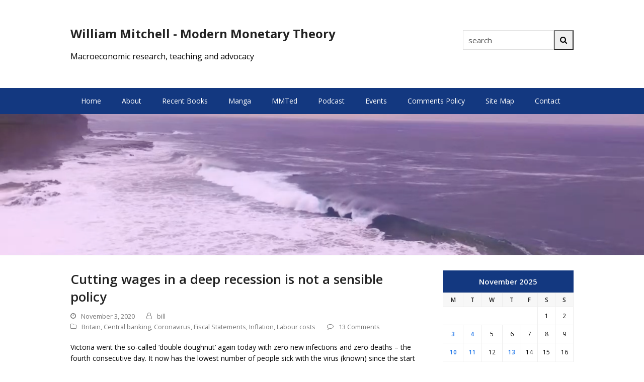

--- FILE ---
content_type: text/html; charset=UTF-8
request_url: https://billmitchell.org/blog/?p=46279
body_size: 27396
content:
<!DOCTYPE html>
<html lang="en-US">
<head>
<meta charset="UTF-8">
<link rel="profile" href="http://gmpg.org/xfn/11">
<title>Cutting wages in a deep recession is not a sensible policy &#8211; William Mitchell &#8211; Modern Monetary Theory</title>
<meta name='robots' content='max-image-preview:large' />
	<style>img:is([sizes="auto" i], [sizes^="auto," i]) { contain-intrinsic-size: 3000px 1500px }</style>
	<meta name="generator" content="Total WordPress Theme v5.17">
<meta name="viewport" content="width=device-width, initial-scale=1">
<link rel='dns-prefetch' href='//stats.wp.com' />
<link rel='dns-prefetch' href='//fonts.googleapis.com' />
<link rel="alternate" type="application/rss+xml" title="William Mitchell - Modern Monetary Theory &raquo; Feed" href="https://billmitchell.org/blog/?feed=rss2" />
<link rel="alternate" type="application/rss+xml" title="William Mitchell - Modern Monetary Theory &raquo; Comments Feed" href="https://billmitchell.org/blog/?feed=comments-rss2" />
<link rel="alternate" type="application/rss+xml" title="William Mitchell - Modern Monetary Theory &raquo; Cutting wages in a deep recession is not a sensible policy Comments Feed" href="https://billmitchell.org/blog/?feed=rss2&#038;p=46279" />
<link rel="preload" href="https://billmitchell.org/blog/wp-content/themes/Total/assets/lib/ticons/fonts/ticons.woff2" type="font/woff2" as="font" crossorigin><link rel='stylesheet' id='mediaelement-css' href='https://billmitchell.org/blog/wp-includes/js/mediaelement/mediaelementplayer-legacy.min.css?ver=4.2.17' media='all' />
<link rel='stylesheet' id='wp-mediaelement-css' href='https://billmitchell.org/blog/wp-includes/js/mediaelement/wp-mediaelement.min.css?ver=6.8.3' media='all' />
<style id='jetpack-sharing-buttons-style-inline-css'>
.jetpack-sharing-buttons__services-list{display:flex;flex-direction:row;flex-wrap:wrap;gap:0;list-style-type:none;margin:5px;padding:0}.jetpack-sharing-buttons__services-list.has-small-icon-size{font-size:12px}.jetpack-sharing-buttons__services-list.has-normal-icon-size{font-size:16px}.jetpack-sharing-buttons__services-list.has-large-icon-size{font-size:24px}.jetpack-sharing-buttons__services-list.has-huge-icon-size{font-size:36px}@media print{.jetpack-sharing-buttons__services-list{display:none!important}}.editor-styles-wrapper .wp-block-jetpack-sharing-buttons{gap:0;padding-inline-start:0}ul.jetpack-sharing-buttons__services-list.has-background{padding:1.25em 2.375em}
</style>
<link rel='stylesheet' id='parent-style-css' href='https://billmitchell.org/blog/wp-content/themes/Total/style.css?ver=5.17' media='all' />
<link rel='stylesheet' id='wpex-google-font-open-sans-css' href='//fonts.googleapis.com/css2?family=Open+Sans:ital,wght@0,100;0,200;0,300;0,400;0,500;0,600;0,700;0,800;0,900;1,100;1,200;1,300;1,400;1,500;1,600;1,700;1,800;1,900&#038;display=swap&#038;subset=latin' media='all' />
<link rel='stylesheet' id='wpex-style-css' href='https://billmitchell.org/blog/wp-content/themes/Billy_Blue_2022/style.css?ver=5.17' media='all' />
<link rel='stylesheet' id='wpex-mobile-menu-breakpoint-max-css' href='https://billmitchell.org/blog/wp-content/themes/Total/assets/css/wpex-mobile-menu-breakpoint-max.css?ver=5.17' media='only screen and (max-width:959px)' />
<link rel='stylesheet' id='wpex-mobile-menu-breakpoint-min-css' href='https://billmitchell.org/blog/wp-content/themes/Total/assets/css/wpex-mobile-menu-breakpoint-min.css?ver=5.17' media='only screen and (min-width:960px)' />
<link rel='stylesheet' id='ticons-css' href='https://billmitchell.org/blog/wp-content/themes/Total/assets/lib/ticons/css/ticons.min.css?ver=1.0.1' media='all' />
<link rel='stylesheet' id='vcex-shortcodes-css' href='https://billmitchell.org/blog/wp-content/themes/Total/assets/css/vcex-shortcodes.css?ver=5.17' media='all' />
<link rel="https://api.w.org/" href="https://billmitchell.org/blog/index.php?rest_route=/" /><link rel="alternate" title="JSON" type="application/json" href="https://billmitchell.org/blog/index.php?rest_route=/wp/v2/posts/46279" /><link rel="EditURI" type="application/rsd+xml" title="RSD" href="https://billmitchell.org/blog/xmlrpc.php?rsd" />
<meta name="generator" content="WordPress 6.8.3" />
<link rel="canonical" href="https://billmitchell.org/blog/?p=46279" />
<link rel='shortlink' href='https://billmitchell.org/blog/?p=46279' />
<link rel="alternate" title="oEmbed (JSON)" type="application/json+oembed" href="https://billmitchell.org/blog/index.php?rest_route=%2Foembed%2F1.0%2Fembed&#038;url=https%3A%2F%2Fbillmitchell.org%2Fblog%2F%3Fp%3D46279" />
<link rel="alternate" title="oEmbed (XML)" type="text/xml+oembed" href="https://billmitchell.org/blog/index.php?rest_route=%2Foembed%2F1.0%2Fembed&#038;url=https%3A%2F%2Fbillmitchell.org%2Fblog%2F%3Fp%3D46279&#038;format=xml" />
	<style>img#wpstats{display:none}</style>
		<style data-type="wpex-css" id="wpex-css">/*TYPOGRAPHY*/body{font-family:'Open Sans',sans-serif;font-size:14px}/*ADVANCED STYLING CSS*/.page-header.has-bg-image{background-image:url(https://billmitchell.org/blog/wp-content/uploads/2023/04/Cape_Paterson_Early_Morning.png)}/*CUSTOMIZER STYLING*/:root{--wpex-text-2:#000000fc;--wpex-btn-bg:#133880}.page-header-disabled:not(.has-overlay-header):not(.no-header-margin) #content-wrap{padding-top:25px}.page-header.wpex-supports-mods{padding-top:30px;padding-bottom:250px;border-top-color:#133880}.page-header{margin-bottom:30px}:root,.boxed-main-layout.wpex-responsive #wrap{--wpex-container-width:1000px}#top-bar-wrap{background-color:#133880;border-color:#133880}.wpex-top-bar-sticky{background-color:#133880}#top-bar{--wpex-hover-link-color:#09b4e8}.header-padding{padding-top:50px;padding-bottom:50px}#site-navigation-wrap{--wpex-main-nav-bg:#133880;--wpex-main-nav-border-color:#133880;--wpex-main-nav-link-color:#ffffff;--wpex-hover-main-nav-link-color:#ffffff;--wpex-active-main-nav-link-color:#ffffff;--wpex-hover-main-nav-link-color:#09b4e8}#sidebar .widget-title{color:#133880}</style></head>

<body class="wp-singular post-template-default single single-post postid-46279 single-format-standard wp-embed-responsive wp-theme-Total wp-child-theme-Billy_Blue_2022 wpex-theme wpex-responsive full-width-main-layout no-composer wpex-live-site site-full-width content-right-sidebar has-sidebar post-in-category-britain post-in-category-central-banking post-in-category-posts-about-coronavirus-crisis post-in-category-fiscal-statements post-in-category-inflation post-in-category-labour-costs sidebar-widget-icons hasnt-overlay-header wpex-mobile-toggle-menu-icon_buttons has-mobile-menu wpex-share-p-horizontal wpex-no-js">

	
	<span data-ls_id="#site_top" tabindex="-1"></span>
	<div id="outer-wrap" class="clr">

		
		<div id="wrap" class="clr">

			

	<header id="site-header" class="header-two dyn-styles wpex-print-hidden wpex-relative wpex-clr">

		
		<div id="site-header-inner" class="header-two-inner header-padding container wpex-relative wpex-h-100 wpex-py-30 wpex-clr">
<div id="site-logo" class="site-branding header-two-logo logo-padding wpex-table">
	<div id="site-logo-inner" class="wpex-table-cell wpex-align-middle wpex-clr"><a id="site-logo-link" href="https://billmitchell.org/blog/" rel="home" class="site-logo-text">William Mitchell - Modern Monetary Theory</a></div>

</div>

	<aside id="header-aside" class="header-two-aside hide-at-mm-breakpoint">
		<div class="header-aside-content wpex-clr"></div>
					<div id="header-two-search" class="wpex-clr">
				<form method="get" class="header-two-searchform" action="https://billmitchell.org/blog/">
					<label>
						<span class="screen-reader-text">search</span>
						<input type="search" id="header-two-search-input" name="s" placeholder="search">
					</label>
															<button type="submit" id="header-two-search-submit" class="theme-button"><span class="ticon ticon-search" aria-hidden="true"></span><span class="screen-reader-text">Search</span></button>
				</form>
			</div>
			</aside>


<div id="mobile-menu" class="wpex-mobile-menu-toggle show-at-mm-breakpoint wpex-flex wpex-items-center wpex-absolute wpex-top-50 -wpex-translate-y-50 wpex-right-0">
	<div class="wpex-inline-flex wpex-items-center">
						<a href="#" class="mobile-menu-toggle" role="button" aria-label="Toggle mobile menu" aria-expanded="false"><span class="mobile-menu-toggle__icon wpex-flex"><span class="wpex-hamburger-icon wpex-hamburger-icon--inactive wpex-hamburger-icon--animate" aria-hidden="true"><span></span></span></span></a>			</div>
</div>	<div class="my-custom-class clear">
		Macroeconomic research, teaching and advocacy
	</div>
</div>

		
<div id="site-navigation-wrap" class="navbar-style-two navbar-fixed-line-height fixed-nav hide-at-mm-breakpoint wpex-clr wpex-print-hidden">
	<nav id="site-navigation" class="navigation main-navigation main-navigation-two container wpex-relative wpex-clr" aria-label="Main menu"><ul id="menu-bill_top_menu" class="main-navigation-ul dropdown-menu wpex-dropdown-menu wpex-dropdown-menu--onhover"><li id="menu-item-17" class="menu-item menu-item-type-custom menu-item-object-custom menu-item-17"><a href="http://www.billmitchell.org/blog/"><span class="link-inner">Home</span></a></li>
<li id="menu-item-18" class="menu-item menu-item-type-post_type menu-item-object-page menu-item-has-children dropdown menu-item-18"><a href="https://billmitchell.org/blog/?page_id=6"><span class="link-inner">About</span></a>
<ul class="sub-menu">
	<li id="menu-item-75" class="menu-item menu-item-type-custom menu-item-object-custom menu-item-75"><a href="http://www.billmitchell.org"><span class="link-inner">William Mitchell Home Page</span></a></li>
	<li id="menu-item-76" class="menu-item menu-item-type-custom menu-item-object-custom menu-item-76"><a href="http://www.fullemployment.net"><span class="link-inner">Centre of Full Employment and Equity</span></a></li>
	<li id="menu-item-65" class="menu-item menu-item-type-post_type menu-item-object-page menu-item-65"><a href="https://billmitchell.org/blog/?page_id=59"><span class="link-inner">Music</span></a></li>
</ul>
</li>
<li id="menu-item-61826" class="menu-item menu-item-type-post_type menu-item-object-page menu-item-61826"><a href="https://billmitchell.org/blog/?page_id=61825"><span class="link-inner">Recent Books</span></a></li>
<li id="menu-item-61260" class="menu-item menu-item-type-custom menu-item-object-custom menu-item-61260"><a href="https://www.mmted.org/smithfamily/"><span class="link-inner">Manga</span></a></li>
<li id="menu-item-72" class="menu-item menu-item-type-custom menu-item-object-custom menu-item-72"><a href="http://www.mmted.org/"><span class="link-inner">MMTed</span></a></li>
<li id="menu-item-60952" class="menu-item menu-item-type-custom menu-item-object-custom menu-item-60952"><a href="https://www.billmitchell.org/podcast.php"><span class="link-inner">Podcast</span></a></li>
<li id="menu-item-74" class="menu-item menu-item-type-post_type menu-item-object-page menu-item-74"><a href="https://billmitchell.org/blog/?page_id=5"><span class="link-inner">Events</span></a></li>
<li id="menu-item-66" class="menu-item menu-item-type-post_type menu-item-object-page menu-item-66"><a href="https://billmitchell.org/blog/?page_id=56"><span class="link-inner">Comments Policy</span></a></li>
<li id="menu-item-71" class="menu-item menu-item-type-post_type menu-item-object-page menu-item-71"><a href="https://billmitchell.org/blog/?page_id=2"><span class="link-inner">Site Map</span></a></li>
<li id="menu-item-67" class="menu-item menu-item-type-post_type menu-item-object-page menu-item-67"><a href="https://billmitchell.org/blog/?page_id=7"><span class="link-inner">Contact</span></a></li>
</ul></nav>
</div>


	</header>



			
			<main id="main" class="site-main clr">

				
<header class="page-header has-aside default-page-header has-bg-image bg-cover wpex-bg-cover wpex-bg-center wpex-bg-no-repeat wpex-relative wpex-mb-40 wpex-surface-2 wpex-py-20 wpex-border-t wpex-border-b wpex-border-solid wpex-border-surface-3 wpex-text-2 wpex-supports-mods">

	
	<div class="page-header-inner container wpex-md-flex wpex-md-flex-wrap wpex-md-items-center wpex-md-justify-between">
<div class="page-header-content wpex-md-mr-15"></div>
<div class="page-header-aside wpex-md-text-right"><nav class="site-breadcrumbs position-page_header_aside visible-phone wpex-text-4 wpex-text-sm" aria-label="You are here:"><span class="breadcrumb-trail wpex-clr"><span class="trail-begin"><a href="https://billmitchell.org/blog/" rel="home"><span>Home</span></a></span><span class="sep sep-1"> &raquo; </span><span class="trail-post-categories"><span  class="term-6"><a href="https://billmitchell.org/blog/?cat=6"><span>Britain</span></a></span></span><span class="sep sep-2"> &raquo; </span><span class="trail-end">Cutting wages in a deep recession is not a sensible policy</span></span></nav></div></div>

	
</header>

				
				


	<div id="content-wrap" class="container wpex-clr">

		
		<div id="primary" class="content-area wpex-clr">

			
			<div id="content" class="site-content wpex-clr">

				
				
<article id="single-blocks" class="single-blog-article wpex-first-mt-0 wpex-clr">
<header class="single-blog-header wpex-mb-10">
	<h1 class="single-post-title entry-title wpex-text-3xl">Cutting wages in a deep recession is not a sensible policy</h1>
</header>
<ul class="meta wpex-text-sm wpex-text-3 wpex-mb-20 wpex-last-mr-0">    <li class="meta-date"><span class="meta-icon ticon ticon-clock-o" aria-hidden="true"></span><time class="updated" datetime="2020-11-03">November 3, 2020</time></li>
	<li class="meta-author"><span class="meta-icon ticon ticon-user-o" aria-hidden="true"></span><span class="vcard author"><span class="fn"><a href="https://billmitchell.org/blog/?author=1" title="Posts by bill" rel="author">bill</a></span></span></li>
<li class="meta-category"><span class="meta-icon ticon ticon-folder-o" aria-hidden="true"></span><span><a class="term-6" href="https://billmitchell.org/blog/?cat=6">Britain</a>, <a class="term-9" href="https://billmitchell.org/blog/?cat=9">Central banking</a>, <a class="term-74" href="https://billmitchell.org/blog/?cat=74">Coronavirus</a>, <a class="term-70" href="https://billmitchell.org/blog/?cat=70">Fiscal Statements</a>, <a class="term-28" href="https://billmitchell.org/blog/?cat=28">Inflation</a>, <a class="term-33" href="https://billmitchell.org/blog/?cat=33">Labour costs</a></span></li>
<li class="meta-comments comment-scroll"><span class="ticon ticon-comment-o" aria-hidden="true"></span><a href="https://billmitchell.org/blog/?p=46279#view_comments" class="comments-link" >13 Comments</a></li></ul>

<div class="single-blog-content single-content entry wpex-mt-20 wpex-mb-40 wpex-clr"><p>				Victoria went the so-called &#8216;double doughnut&#8217; again today with zero new infections and zero deaths &#8211; the fourth consecutive day. It now has the lowest number of people sick with the virus (known) since the start of the pandemic in Australia in February. Only 38 active cases remain in Victoria after its 12 week lockdown. There is no community transmission reported now in Victoria and the other day Australia recorded zero (community transmitted) cases overall. So things are less tense than they were. I still haven&#8217;t been able to travel to my office in Melbourne which I have been away from since the lockdowns started in June. But hope springs eternal that the NSW government will open the border and let us move freely between the States. At the same time, the NSW government is demonstrating its economic incompetence. The State Treasurer announced that in the midst of the worst crisis in 100 years, it is cutting the pay of its public servants when it brings down its fiscal statement. Clue: when in a deep recession with records levels of household debt dramatically constraining growth in household consumption expenditure, which in turn, is killing growth, then the sure fire way to make matters worse by cutting the very source of consumption expenditure &#8211; yes, you get it &#8211; workers&#8217; wages.<br />
<span id="more-46279"></span></p>
<p>This is on the back of a decision by the NSW Industrial Relations Commission &#8211; <a href="https://www.caselaw.nsw.gov.au/decision/174dd80fb171917762d24580">Application for Crown Employees (Public Sector &#8211; Salaries 2020) Award and Other Matters (No 2) [2020] NSWIRComm 1066</a> (October 1, 2020) &#8211; which made the:</p>
<blockquote><p>
Determination that salaries and salary-related allowances in the awards the subject of the applications should be increased by 0.3% with effect from the first full pay period on or after 1 July 2020.
</p></blockquote>
<p>The government&#8217;s wage norm is that all &#8220;public sector employees receive a 2.5% increase each year&#8221;, which means a very modest real wage increase per year.</p>
<p>Initially, the NSW Government tried to introduce a wage freeze in June but the legislation was blocked by the Opposition and cross-bench members, which meant that it went to the Industrial tribunal (the Commission) for adjudication.</p>
<p>The Commission claimed that if there was a wage freeze, workers would endure a 0.3 per cent real wage cut, which was rather contentious given that the inflation rate is much higher than 0.3 per cent.</p>
<p>But using that logic, they determined to maintain the real wage value by awarding the 0.3 per cent increase.</p>
<p>Looking ahead, the NSW government has now said that in its upcoming fiscal statement due out in a few weeks that they will reneg on the 2.5 per cent wage promise next year and cut it by 1 per cent.</p>
<p>They claim this will help to reduce unemployment.</p>
<p>Well, wages are an income. Income promotes spending. Spending drives employment.</p>
<p>History tells us that when nations are caught in deep recessions, and the authorities start cutting wages, that the recession gets even deeper.</p>
<p>We are once again walking the plank for a flawed ideology.</p>
<p>And the other relevant factor is that the 2.5 per cent wage norm that the state governments adopted as part of their obsession with recording fiscal surpluses and apparently appeasing the (irrelevant) ratings agencies, was already creating recessionary tendencies before the pandemic hit.</p>
<p>Even the central bank government acknowledged that.</p>
<p>Public sector wages growth has been very low for some years because state governments have invoked wage norms, allegedly to protect their credit ratings.</p>
<p>It is one of those nonsensical arguments that keep repeating.</p>
<p>It goes like this:</p>
<p>1. We have to run fiscal surpluses and cut our borrowing.</p>
<p>2. Why?</p>
<p>3. To avoid the credit rating agencies downgrading our debt rating.</p>
<p>4. Why would that matter?</p>
<p>5. Because then our borrowing costs will rise.</p>
<p>6. But if you are running surpluses and not borrowing then how does the rating matter?</p>
<p>7. Duh!</p>
<p>The point is that these wage norms have made it much harder for workers to gain real wage improvements and have contributed to the escalation in household debt as workers use credit instead of wages growth to maintain household consumption expenditure.</p>
<p>There is clearly a case to be made for wages growth in the Australian state public sectors to increase considerably.</p>
<p>That is, certainly the view of the governor of the Reserve Bank of Australia, who also considers the state has the fiscal capacity to allow for an acceleration in public sector wages.</p>
<p>On August 9, 2019, the Reserve Bank governor, Philip Lowe, in evidence before the &#8211; <a href="https://parlinfo.aph.gov.au/parlInfo/download/committees/commrep/eea5d0b8-72e9-4b5e-acf8-52ed46888ced/toc_pdf/Standing%20Committee%20on%20Economics_2019_08_09_7100_Official.pdf">House of Representatives Economics Committee</a> &#8211; made mention of the fact that he &#8220;would like to see stronger wage growth in the country&#8221; and drew attention to the way in which the public sector &#8220;wage caps are cementing low wage norms across the country&#8221;.</p>
<p>Dr Lowe told the Committee that:</p>
<blockquote><p>
&#8230; the wage caps in the public sector are cementing low wage norms across the country, because the norm is now two to 2½ per cent, and partly that&#8217;s coming from the decisions that are taken by the state governments.
</p></blockquote>
<p>He also told the Committee that:</p>
<blockquote><p>
In the medium term, I think wages in Australia should be increasing at three point something. The reason I say that is that we are trying to deliver an average rate of inflation of 2½ per cent. I&#8217;m hoping labour productivity growth is at least one per cent-and I&#8217;m hoping we can do better than that-but 2½ plus one equals 3½. I think that&#8217;s a reasonable medium-term aspiration; I think we can do better, but I think we should be able to do that. So I would like to see the system return to wage growth starting with three &#8230;</p>
<p>&#8230; what is really important is the wage norms in the country &#8230; And the public sector wage norm I think is to some degree influencing private sector outcomes as well-because, after all, a third of the workforce work directly or indirectly for the public sector &#8230; But I hope that, over time, that balance could shift in a way that would allow wage increases, right across the Australian community, of three point something.
</p></blockquote>
<p>In the evidence to the House Economics Committee, Dr Lowe (referred to above) said:</p>
<blockquote><p>
The public sector, directly and indirectly, employs roughly one-third of the labour force, and they&#8217;re saying wage increases across the public sector may be averaging two per cent. That has as indirect effect on the private sector, because there&#8217;s competition for workers and it reinforces the wage-norming economy at two-point something &#8230;</p>
<p>&#8230; if &#8230; wages in the public sector were rising at three per cent, then over time I think we&#8217;d see stronger aggregate demand growth in the economy. I don&#8217;t think it would have much of a negative effect on employment; in fact, arguably it could be positive.
</p></blockquote>
<p>He also said that:</p>
<blockquote><p>
Most people are accepting wage increases of two to 21⁄2 per cent. And the public sector wage norm I think is to some degree influencing private sector outcomes as well-because, after all, a third of the workforce work directly or indirectly for the public sector. So I think it is an issue but, on the other side of the ledger here, it is important that state governments manage their budgets prudently. I have spoken to a number of state treasurers. They say, &#8216;We&#8217;d like to do more here but we&#8217;ve got a tough budget situation.&#8217; So there is a balancing act to be completed here. But I hope that, over time, that balance could shift in a way that would allow wage increases, right across the Australian community, of three point something.
</p></blockquote>
<p>When I have given evidence in recent wage cases as an expert witness, this last quotation is used against me, where the government&#8217;s counsel says that the RBA governor was making it clear that state governments may not have the fiscal capacity to deliver higher wages and the soundness of their fiscal position is paramount.</p>
<p>Well, the economics debate has progressed over the last 12 months in so many ways.</p>
<p>It is clear that the Governor now considers the states have much wider fiscal space than has been commonly considered the case.</p>
<p>On August 14, 2020, the RBA presented their &#8211; <a href="https://parlinfo.aph.gov.au/parlInfo/download/committees/commrep/868db039-2384-4ce9-a502-1354709677d2/toc_pdf/Standing%20Committee%20on%20Economics_2020_08_14_7974_Official.pdf">Annual Report for 2019</a> &#8211; to the House of Representatives Standing Committee on Economics.</p>
<p>The same venue, a year later.</p>
<p>During the Question Time from the Committee, the RBA Governor, Dr Lowe was asked a question that bears on his interpretation of the available fiscal space at the State and Territory level.</p>
<p>He was asked by the Chair of the Committee:</p>
<blockquote><p>
Do you think the states should be doing more? When you&#8217;ve got the Commonwealth currently spending about $314 billion and the states only contributing about $44.8 billion so far in spending to assist, would an increase or a shift in responsibility to the states help aid the economic recovery?
</p></blockquote>
<p>He replied:</p>
<blockquote><p>
I think we need both the federal government and the state governments carrying their fair share &#8230; The measures to date from the state governments add up to close to two per cent of GDP. So, in aggregate, those measures are smaller; they&#8217;ve largely focused on supporting businesses through this difficult period and extra spending on health, and in some states there&#8217;s been extra spending on infrastructure and on housing and skills development.<br />
Going forward, the challenge we face is to create jobs, and the state governments do control many of the levers here. They control many of the infrastructure programs. They do much of the health and education spending. They&#8217;re responsible for much of the maintenance of much of Australia&#8217;s infrastructure. So I would hope, over time, we would see more efforts to increase public investment in Australia to create jobs, and the state governments have a really critical role to play there.</p>
<p>To date, I think many of the state governments have been concerned about having extra measures because they want to preserve the low levels of debt and their credit ratings. I understand why they do that, but I think preserving the credit ratings is not particularly important; what&#8217;s important is that we use the public balance sheet in a time of crisis to create jobs for people. From my perspective, creating jobs for people is much more important than preserving the credit ratings. I have no concerns at all about the state governments being able to borrow more money at low interest rates. The Reserve Bank is making sure that&#8217;s the case. The priority for us is to create jobs, and the state governments have an important role there, and I think, over time, they can do more. But the federal government may be able to do more as well. We may need all shoulders to the wheel.
</p></blockquote>
<p>In later questioning he provided further clarification:</p>
<blockquote><p>
I think that&#8217;s where the debate needs to be: how much government spending should there be? Resolve that answer, and I&#8217;m not worried at all about the financing. The Australian and state governments will be able to finance themselves at extraordinarily low interest rates for a long period of time. So the financing constraint is not the issue.
</p></blockquote>
<p>Further, the RBA has also changed tack by tweaking its &#8216;long-dated outright transactions&#8217; program, which involved quarterly purchases of government debt (for open market operations).</p>
<p>Since March 2020, they are buying government debt in secondary markets &#8220;to achieve a target for the yield on 3-year Australian Government bonds of around 0.25 per cent, as well as to address market dislocations&#8221; (<a href="https://www.rba.gov.au/mkt-operations/government-bond-purchases.html">Source</a>).</p>
<p>By the end of September, the RBA had purchased federal debt worth $52,250 billion, and state/territories debt worth $11,098 billion.</p>
<p>Despite RBA denials, it is now funding significant proportions of the government deficits &#8211; both federal and state.</p>
<h2>Harking back to the last great crisis</h2>
<p>This harks back to the 1930s, when the British &#8211; <a href="https://en.wikipedia.org/wiki/Treasury_view">Treasury View</a> &#8211; claimed that fiscal policy was ineffective in changing economic activity (employment, unemployment) because it crowded out private spending or investment.</p>
<p>In 1929, British unemployment stood at 1.5 million (around 7.3 per cent of the labour force). By 1932, it had risen to 3.4 million (15.6 per cent).</p>
<p>The definitive data source is Feinstein, C.H. (1972) <em>National Income, Expenditure and Output of the United Kingdom, 1855-1965</em>, Cambridge, Cambridge University Press.</p>
<p>Here is the UK unemployment rate trajectory for the period 1925 to 1945. It was really only the onset of the War and the military spending that went with the prosecution of that effort that ended the Depression and brought the unemployment rate down.</p>
<p><a href="https://billmitchell.org/blog/wp-content/uploads/2020/11/UK_UR_1925_1945.jpg"><img fetchpriority="high" decoding="async" src="https://billmitchell.org/blog/wp-content/uploads/2020/11/UK_UR_1925_1945.jpg" alt="" width="568" height="340" class="alignnone size-full wp-image-46280" /></a></p>
<div style="clear:both;"></div>
<p>When Lloyd George went to the British people on March 1, 1929 as part of his pitch during the British election campaign, with his plan &#8216;We Can Conquer Unemployment&#8217;, which involved proposals for large-scale public works programs, he was rejected by the people.</p>
<p>The government then proceeded to introduce policies that guaranteed the impending downturn would become the Great Depression &#8211; and it was the Labour Party in case you have forgotten your history.</p>
<p>At the time they were barely distinguishable from the ruling Tories they defeated.</p>
<p>The document was prescient in that it laid out what would later become known as Keynesian economics, even before Keynes published his General Theory in 1936.</p>
<p>In fact, John Maynard Keynes helped write George&#8217;s manifesto.</p>
<p>But the proposal came up against the dominant British Treasury view of the day and they responded in May 1929 with a &#8220;Memoranda on Certain Proposals Relating to Unemployment&#8221;.</p>
<p>Winston Churchill was the Chancellor at the time.</p>
<p>It has all the main points that are continually (still) rehearsed today by conservatives (and even so-called progressives):</p>
<p>1. The state would become a &#8220;dictatorship&#8221;.</p>
<p>2. Workers would be coerced into wasteful endeavours.</p>
<p>3. The fiscal position had to be balanced.</p>
<p>4. There is only a finite supply of savings and government borrowing would crowd out private investment spending.</p>
<p>Even though unemployment was starting to sky-rocket and bankruptcies were rising sharply, they claimed the best strategy was to continue to run orthodox budgets (balanced) and let the markets sort the developing crisis out.</p>
<p>They concluded that the public works programs would not increase net employment because the increasing public employment would come at the expense of a decline in private employment as a result of the reduced private and foreign investment.</p>
<p>Churchill told the House of Commons in April 1929 that he supported:</p>
<blockquote><p>
&#8230; the orthodox Treasury doctrine which has steadfastly held that, whatever might be the political and social advantages, very little additional employment, and no permanent additional employment can, in fact, and as a general rule, be created by state borrowing and state expenditure &#8230;
</p></blockquote>
<p>I discuss all this in this blog post &#8211; <a href="https://billmitchell.org/blog/?p=11650">We can conquer unemployment</a> (September 24, 2010) &#8211; which was written more than 10 years ago! Shock!</p>
<p>The fact was that the Treasury view meant that the Chancellor would tighten discretionary spending during a recession to offset the automatic stabiliser components of the fiscal balance (loss of tax revenue etc) so as to maintain the balance target.</p>
<p>In other words, the conduct of fiscal policy in this period was strongly pro-cyclical and it is no wonder the recession became a Depression.</p>
<p>The &#8211; <a href="https://en.wikipedia.org/wiki/May_Report">1931 May Committee Report</a> &#8211; advocated harsh, discretionary fiscal consolidation and the September 1931 fiscal statement delivered on that recommendation.</p>
<p>The Chair of that Committee was &#8211; <a href="https://spartacus-educational.com/George_May.htm">George May</a> &#8211; who was a London businessman and saw the government through that lens. The Committee as forced on the Labour party by cross-party political pressure.</p>
<p>The Committee was stacked &#8211; &#8220;four of the May Committee were leading capitalists, whereas only two represented the labour movement&#8221;. When the Report was finished, the two trade unionists refused to sign off on it, such was the recommendations.</p>
<p>The May Committee Report is very apposite today.</p>
<p>It recommended:</p>
<p>1. Wage cuts for public servants &#8211; teachers, police etc.</p>
<p>2. Cuts to unemployment benefits by 20 per cent, at a time that unemployment was rising sharply.</p>
<p>3. Massive cuts in overall public spending.</p>
<p>4. A general campaign to cut wages throughout the UK.</p>
<p>We learn that the May Report (commissioned by a Labour government no less) was a Trojan horse:</p>
<blockquote><p>
&#8230; to be used as a weapon to use against those Labour MPs calling for increased public expenditure. What it did in fact was to create abroad a belief in the insolvency of Britain and in the insecurity of the British currency &#8230;
</p></blockquote>
<p>Do I hear 1976 ringing in my ears. Dennis Healey. IMF bailout. Labour Party does it again &#8230;</p>
<p>The then chancellor &#8211; <a href="https://en.wikipedia.org/wiki/Philip_Snowden,_1st_Viscount_Snowden">Philip Snowden</a> &#8211; along with PM MacDonald were big supporters of the May Committee recommendations.</p>
<p><a href="https://en.wikipedia.org/wiki/Clement_Attlee">Clement Atlee</a> &#8211; at that time, a Labour MP, said that Snowden had a &#8220;misplaced fidelity to laissez-faire economics.&#8221;</p>
<p>The internal rifts in the Labour government ultimately brough it down.</p>
<p>The point is that the wheel just keeps turning.</p>
<h2>Conclusion</h2>
<p>Cutting wages in a recession to &#8216;save&#8217; money is one of the most misguided strategies a government can ever introduce.</p>
<p>The state governments have been given the imprimatur by the currency issuer (RBA) to spend heaps.</p>
<p>The RBA is buying up lots of state government debt.</p>
<p>There is no financial crisis &#8211; just a real one &#8211; unemployment and lost production. </p>
<p>That is enough for today!</p>
<p>(c) Copyright 2020 William Mitchell. All Rights Reserved.		</p>
</div>


		<div class="wpex-social-share style-flat position-horizontal wpex-mx-auto wpex-mb-40 wpex-print-hidden" data-target="_blank" data-source="https%3A%2F%2Fbillmitchell.org%2Fblog%2F" data-url="https%3A%2F%2Fbillmitchell.org%2Fblog%2F%3Fp%3D46279" data-title="Cutting wages in a deep recession is not a sensible policy" data-summary="Victoria%20went%20the%20so-called%20%E2%80%98double%20doughnut%E2%80%99%20again%20today%20with%20zero%20new%20infections%20and%20zero%20deaths%20%E2%80%93%20the%20fourth%20consecutive%20day.%20It%20now%20has%20the%20lowest%20number%20of%20people%20sick%20with%20the%20virus%20%28known%29%20since%20the%20start%20of%20the%20pandemic%20in%20Australia%20in%20February.%20Only%2038%20active%20cases%20remain%20in%20Victoria%20after%20its%2012%20week%20lockdown.%E2%80%A6" data-email-subject="I wanted you to see this link" data-email-body="I wanted you to see this link https%3A%2F%2Fbillmitchell.org%2Fblog%2F%3Fp%3D46279">

			<h3 class="theme-heading border-bottom social-share-title"><span class="text">Share This</span></h3>
			
	<ul class="wpex-social-share__list wpex-flex wpex-flex-wrap">
			<li class="wpex-social-share__item">

				
					<a href="#" role="button" class="wpex-social-share__link wpex-social-share__link--twitter wpex-twitter wpex-social-bg">

				
					<span class="wpex-social-share__icon"><span class="ticon ticon-twitter" aria-hidden="true"></span></span>
											<span class="wpex-social-share__label wpex-label">Twitter</span>
					
				</a>

			</li>

		
			<li class="wpex-social-share__item">

				
					<a href="#" role="button" class="wpex-social-share__link wpex-social-share__link--facebook wpex-facebook wpex-social-bg">

				
					<span class="wpex-social-share__icon"><span class="ticon ticon-facebook" aria-hidden="true"></span></span>
											<span class="wpex-social-share__label wpex-label">Facebook</span>
					
				</a>

			</li>

		
			<li class="wpex-social-share__item">

				
					<a href="#" role="button" class="wpex-social-share__link wpex-social-share__link--linkedin wpex-linkedin wpex-social-bg">

				
					<span class="wpex-social-share__icon"><span class="ticon ticon-linkedin" aria-hidden="true"></span></span>
											<span class="wpex-social-share__label wpex-label">LinkedIn</span>
					
				</a>

			</li>

		
			<li class="wpex-social-share__item">

				
					<a href="#" role="button" class="wpex-social-share__link wpex-social-share__link--email wpex-email wpex-social-bg">

				
					<span class="wpex-social-share__icon"><span class="ticon ticon-envelope" aria-hidden="true"></span></span>
											<span class="wpex-social-share__label wpex-label">Email</span>
					
				</a>

			</li>

		</ul>

	
		</div>

	

<section class="author-bio wpex-boxed wpex-flex wpex-gap-20 wpex-flex-col wpex-sm-flex-row wpex-mb-40 wpex-text-center wpex-sm-text-left">

	
		<div class="author-bio-avatar wpex-flex-shrink-0">
				<a href="https://billmitchell.org/blog/?author=1" title="Visit Author Page"><img alt='' src='https://secure.gravatar.com/avatar/a9d4dd7860f2ba27619316c65ae957b1429550542e6795499c6f84b2da55144e?s=70&#038;d=mm&#038;r=g' srcset='https://secure.gravatar.com/avatar/a9d4dd7860f2ba27619316c65ae957b1429550542e6795499c6f84b2da55144e?s=140&#038;d=mm&#038;r=g 2x' class='avatar avatar-70 photo wpex-align-middle wpex-round' height='70' width='70' decoding='async'/></a>

			</div>

	
	<div class="author-bio-content wpex-flex-grow wpex-last-mb-0">

		
			<h3 class="author-bio-title wpex-heading wpex-m-0 wpex-mb-10 wpex-text-lg">
					<a href="https://billmitchell.org/blog/?author=1" title="Visit Author Page" rel="author" class="wpex-no-underline">bill</a>

				</h3>

		
		
		
	</div>

</section>
	<div class="related-posts wpex-overflow-hidden wpex-mb-40 wpex-clr">

		<h3 class="theme-heading border-bottom related-posts-title"><span class="text">Related Posts</span></h3>
		<div class="wpex-row wpex-clr">
<article class="related-post col span_1_of_3 col-1 wpex-clr post-62882 post type-post status-publish format-standard hentry category-central-banking category-imf category-inflation entry no-media">

	
		<div class="related-post-inner wpex-flex-grow">

			
			
				<div class="related-post-content wpex-clr">

					<div class="related-post-title entry-title wpex-mb-5">
						<a href="https://billmitchell.org/blog/?p=62882">IMF comes late to the party but then cannot quite admit it</a>
					</div>

					<div class="related-post-excerpt wpex-text-sm wpex-leading-normal wpex-last-mb-0 wpex-clr"><p>In an early blog post - Inflation targeting spells bad fiscal policy (October 15, 2009)&hellip;</p></div>

				</div>

			
		</div>

	
</article>
<article class="related-post col span_1_of_3 col-2 wpex-clr post-62810 post type-post status-publish format-standard hentry category-central-banking category-fiscal-policy category-inflation category-japan entry no-media">

	
		<div class="related-post-inner wpex-flex-grow">

			
			
				<div class="related-post-content wpex-clr">

					<div class="related-post-title entry-title wpex-mb-5">
						<a href="https://billmitchell.org/blog/?p=62810">Japan &#8211; the challenges facing the new LDP leader</a>
					</div>

					<div class="related-post-excerpt wpex-text-sm wpex-leading-normal wpex-last-mb-0 wpex-clr"><p>This will be a series of blog posts where I analysis the period ahead for&hellip;</p></div>

				</div>

			
		</div>

	
</article>
<article class="related-post col span_1_of_3 col-3 wpex-clr post-62809 post type-post status-publish format-standard hentry category-fiscal-policy category-fiscal-statements category-framing-and-language entry no-media">

	
		<div class="related-post-inner wpex-flex-grow">

			
			
				<div class="related-post-content wpex-clr">

					<div class="related-post-title entry-title wpex-mb-5">
						<a href="https://billmitchell.org/blog/?p=62809">My current number one candidate for the worst economics article of the year</a>
					</div>

					<div class="related-post-excerpt wpex-text-sm wpex-leading-normal wpex-last-mb-0 wpex-clr"><p>Unfortunately, the so-called progressive UK Guardian has an Australian economics editor who is anything but&hellip;</p></div>

				</div>

			
		</div>

	
</article></div>

	</div>

	 
<section id="comments" class="comments-area show-avatars wpex-mb-40 wpex-clr"><h3 class="theme-heading border-bottom comments-title"><span class="text">This Post Has 13 Comments</span></h3>
	
	
		<ol class="comment-list">		<li id="comment-66277" class="comment even thread-even depth-1">
			<article id="div-comment-66277" class="comment-body">
				<footer class="comment-meta">
					<div class="comment-author vcard">
						<img alt='' src='https://secure.gravatar.com/avatar/6f9263ef700e8b571c353cead311ea829af4834d291a0a15ca988444b4a24184?s=50&#038;d=mm&#038;r=g' srcset='https://secure.gravatar.com/avatar/6f9263ef700e8b571c353cead311ea829af4834d291a0a15ca988444b4a24184?s=100&#038;d=mm&#038;r=g 2x' class='avatar avatar-50 photo' height='50' width='50' loading='lazy' decoding='async'/>						<b class="fn">Leftwinghillbillyprospector</b> <span class="says">says:</span>					</div><!-- .comment-author -->

					<div class="comment-metadata">
						<a href="https://billmitchell.org/blog/?p=46279#comment-66277"><time datetime="2020-11-03T16:48:09+11:00">November 3, 2020 at 16:48</time></a>					</div><!-- .comment-metadata -->

									</footer><!-- .comment-meta -->

				<div class="comment-content">
					<p>And the RBA have just announced that they intend to purchase an additional $20 billion or thereabouts in state and territory government bonds over the next six months, in addition to more large purchases of federal government debt.</p>
				</div><!-- .comment-content -->

							</article><!-- .comment-body -->
		</li><!-- #comment-## -->
		<li id="comment-66278" class="comment odd alt thread-odd thread-alt depth-1">
			<article id="div-comment-66278" class="comment-body">
				<footer class="comment-meta">
					<div class="comment-author vcard">
						<img alt='' src='https://secure.gravatar.com/avatar/f0eeacc43452ab406dc50b8dfbfaca2e98ddbd9e69b969c167650ebe3d3a9551?s=50&#038;d=mm&#038;r=g' srcset='https://secure.gravatar.com/avatar/f0eeacc43452ab406dc50b8dfbfaca2e98ddbd9e69b969c167650ebe3d3a9551?s=100&#038;d=mm&#038;r=g 2x' class='avatar avatar-50 photo' height='50' width='50' loading='lazy' decoding='async'/>						<b class="fn"><a href="https://billmitchell.org/blog/?p=43058" class="url" rel="ugc">Derek Henry</a></b> <span class="says">says:</span>					</div><!-- .comment-author -->

					<div class="comment-metadata">
						<a href="https://billmitchell.org/blog/?p=46279#comment-66278"><time datetime="2020-11-03T22:12:36+11:00">November 3, 2020 at 22:12</time></a>					</div><!-- .comment-metadata -->

									</footer><!-- .comment-meta -->

				<div class="comment-content">
					<p>Left wing Billy prospector</p>
<p>Any budgeting that hasn&#8217;t been offset with taxes needs to be borrowed. Makes the choices available as taxing, borrowing or defaulting. That story is completely wrong nothing more than a myth from the gold standard era. They ignore the fact that govt actually issue the money.</p>
<p> If there is always an option to finance the spending commitments with another instrument. Then saying the amount of debt the govt has restricted the Govt in some way is farcical. Saying they can&#8217;t do anything with tax due to the deficit or can&#8217;t borrow due to the debt then in effect they are saying they can&#8217;t spend. Due to their ignorance of monetary operations they have already lost the argument. With Brexit we need to win that arguement.</p>
<p>They need to stop thinking about it as money &#8220;and&#8221; debt. There are many different instruments that can be used. Those different instruments have different properties.Some you can use at a vending machine, Some you can use to make a transaction in the financial markets. Some pay interest some don&#8217;t, but are decentralised and some are anonymous erc, etc All of these are different types of govt liabilities. All of which are guaranteed by the govt at nominal face value.</p>
<p>Which one of the instruments you choose to issue is like comparing how many 10p you want to issue compared with £20 notes. That&#8217;s what you concentrate on what type of instrument am I going to issue and what do I want to achieve after we leave the EU.</p>
<p>You can make the argument about what instrument pays interest and what doesn&#8217;t. If interest payments as a % of GDP become so large and private sector spending is such that there is less non-inflationary room available for other discretionary spending then that is what tax is for. Tax &#8211; to reduce private spending and/or the government can reduces its own spending. But before that happens the current account, tax revenue (from higher activity) and saving will be taking up a significant part of the adjustment. Make it clear That government net spending is limited by the available real resources in the economy left by non-government sector saving desires. That the budget constraint needs to be replaced by an inflation constraint.</p>
<p>Saying Reserves that pay interest are debt and reserves that don&#8217;t pay interest are money leads you to a bizarre situation that if you are paying zero interest on reserves at the central bank that&#8217;s money. If you pay .25% interest on reserves that&#8217;s debt. Wether debt pays interest or it doesn&#8217;t is the wrong distinction to make. It&#8217;s a safe investment, a store of wealth, promised nominal value they are just different instruments that are being used. Or you decide not to issue it at all.</p>
<p>If interest rates were zero in both what&#8217;s the difference between a 3 month treasury bill which they will roll over forever and a coin ? Nothing they are just a different instrument. Some say you can&#8217;t spend a treasury Bill in a vending machine.Well try spending what&#8217;s in your ISA or in your fixed rate bond you can&#8217;t spend that in a vending machine either. You have to change it to another instrument first cash. You have to transfer it into your current account. It&#8217;s just a different type of debt instrument. We don&#8217;t call our savings a different type of money.</p>
<p>Consolidation between the central bank and treasury helps to explain the govt balance sheets clearly.The amount of treasury debt in circulation at any time. Is a decision made by the Treasury and CB together. Central bank independence is a sham.</p>
<p>The Treasury has discretion ex anti</p>
<p>The Central bank has discretion ex post</p>
<p>What the Treasury starts the central bank finishes.</p>
<p>If the central bank decides they want more 30 year bonds in circulation it has two options. To sell bonds it owns or asks the treasury to issue more.</p>
<p>If the Treasury only issued 30 year bonds and didn&#8217;t issue anything else.</p>
<p>The Central bank the day after decided to replace half of them with cash.</p>
<p>That&#8217;s exactly the same as if the Treasury issued only cash then the CB replaced half with 30 year bonds.</p>
<p>This shows it doesn&#8217;t really matter what instruments the Treasury issued to finance the spending. What really matters is the instruments the CB chooses to leave in circulation at the end of the process.If the CB wants more bonds less reserves, less bonds more reserves it will do whatever it takes.</p>
<p>The question how many bonds are in the economy is a question the CB is analysing at all times. The CB can set the curve to anything it wants. Instruct the Treasury not to issue 30 year bonds anymore and just to issue 10 year. Or issue 100 year bonds and create a new market if it chooses to do so. It sets the rate not bond vigilantes.</p>
<p>Example:</p>
<p>The treasury has been monitoring its spending for the month and needs £20 billion next month so it&#8217;s account doesn&#8217;t hit zero Treasury says to the CB we are going to issue more bonds next month.</p>
<p>The CB says we have a nice mix of reserves and bonds our balance sheet looks great. If we do nothing because we like our mix at the moment. That will take £20 billion reserves from the private sector. As the private sector will swap their reserves for the bonds you are going to issue. So an hour before your treasury auction we are going to buy up £20 billion of bonds that are already in circulation. This will create an extra £20 billion of reserve balances. We might not do it as a permanent transaction we probably do it as a REPO.</p>
<p>The CB does the REPO with a little sugar on top. Now the private sector has £20 billion extra in reserve balances. The treasury now carry out the auction and sell their bonds. The private sector have spent their £20 billion reserves balances have their bonds and the Treasury now has the £20 billion they needed.</p>
<p>The CB bought £20 billion worth of bonds The private sector reserve balance is back where it started with a little sweetener from the REPO. The treasury has £20 billion of new funds in its treasury account. The CB has monetised that debt through the back door.The CB has used the primary dealers to do it. The CB provided the funds with a little sweetener that the primary dealers then used to purchase the bonds from the treasury.Now the Treasury spends that £20 billion into the economy by crediting the reserve accounts.</p>
<p>The CB now says hey that&#8217;s upset our mix. We are going to reverse the REPO we did earlier.</p>
<p>The CB reverses the REPO. Takes £20 billion out of the private sector reserve balances and exchanges it back into bonds The CB has unmonetised what it did previously and now the private sector are holding more bonds than they did earlier. The CB is holding less bonds and reserves.</p>
<p>At the end of all that. You would say the Treasury has Borrowed £20 billion from the private sector and the private sector are holding a bunch of bonds. You wouldn&#8217;t even know the CB was involved and monetised anything.Yet, the truth is the CB and treasury work hand in glove. The CB at each step are in the middle making sure the mix is right between reserves( settlement balances) and bonds. Created the balance sheet it wants. It doesn&#8217;t matter if you fund the deficit by issuing coins or bonds.</p>
<p>The CB has the tools to distribute the different instruments and will continue to do so. Calling the CB independent misses the whole point. Fake progressives / conservatives miss all of it by not understanding any of it and the mainstream media are clueless so lie about it. Say it works like a household budget.</p>
<p>Actually the CB should just issue it&#8217;s own bonds. It&#8217;s cleaner more effective. Just as safe as treasury securities if not safer. Create its own account that has nothing to do with the budgeting process.</p>
				</div><!-- .comment-content -->

							</article><!-- .comment-body -->
		</li><!-- #comment-## -->
		<li id="comment-66279" class="comment even thread-even depth-1">
			<article id="div-comment-66279" class="comment-body">
				<footer class="comment-meta">
					<div class="comment-author vcard">
						<img alt='' src='https://secure.gravatar.com/avatar/0314fb424b7743d51bc96630e339bcf2dea4bf139a681908ffbf7a8ed9bba28b?s=50&#038;d=mm&#038;r=g' srcset='https://secure.gravatar.com/avatar/0314fb424b7743d51bc96630e339bcf2dea4bf139a681908ffbf7a8ed9bba28b?s=100&#038;d=mm&#038;r=g 2x' class='avatar avatar-50 photo' height='50' width='50' loading='lazy' decoding='async'/>						<b class="fn">Patrick B</b> <span class="says">says:</span>					</div><!-- .comment-author -->

					<div class="comment-metadata">
						<a href="https://billmitchell.org/blog/?p=46279#comment-66279"><time datetime="2020-11-03T22:38:22+11:00">November 3, 2020 at 22:38</time></a>					</div><!-- .comment-metadata -->

									</footer><!-- .comment-meta -->

				<div class="comment-content">
					<p>Well done to Victoria after its protracted lockdown. Here (England) the govt. thinks it can drive the virus out over 4 weeks, after giving it a boost for an extra few days until the Thursday shutdown, and while keeping schools and universities open.<br />
The economic and political comparison with 1929 onwards is apposite. Churchill was replaced as Chancellor by the 1929 &#8211; 31 minority Labour government&#8217;s Viscount Snowden, but he had the same Treasury mental state. I guess one difference between then and now is that the Labour Party didn&#8217;t have to get rid of their left wing element because Lloyd George had seemingly sensibly stayed with the Liberals. The other day the BBC gave Alan Johnson (previous Labour home sec) airspace to comment on Corbyn&#8217;s banishment for not accepting that  antisemitism from Labour&#8217;s much enlarged Corbyn led leadership was of tidal wave proportions. He couldn&#8217;t stop himself from saying that Labour&#8217;s democratic socialist tradition had to counter the revolutionary left. Talk about the terms democratic and socialist being captured and misused!</p>
				</div><!-- .comment-content -->

							</article><!-- .comment-body -->
		</li><!-- #comment-## -->
		<li id="comment-66280" class="comment odd alt thread-odd thread-alt depth-1">
			<article id="div-comment-66280" class="comment-body">
				<footer class="comment-meta">
					<div class="comment-author vcard">
						<img alt='' src='https://secure.gravatar.com/avatar/459d0bb545457db734b6d9b1102b34730ec0d0414d33055d7ae1bac4219981fb?s=50&#038;d=mm&#038;r=g' srcset='https://secure.gravatar.com/avatar/459d0bb545457db734b6d9b1102b34730ec0d0414d33055d7ae1bac4219981fb?s=100&#038;d=mm&#038;r=g 2x' class='avatar avatar-50 photo' height='50' width='50' loading='lazy' decoding='async'/>						<b class="fn">Newton Finn</b> <span class="says">says:</span>					</div><!-- .comment-author -->

					<div class="comment-metadata">
						<a href="https://billmitchell.org/blog/?p=46279#comment-66280"><time datetime="2020-11-04T00:05:17+11:00">November 4, 2020 at 00:05</time></a>					</div><!-- .comment-metadata -->

									</footer><!-- .comment-meta -->

				<div class="comment-content">
					<p>&#8220;There is no financial crisis &#8211; just a real one &#8211; unemployment and lost production.&#8221; If only we were so fortunate that the real crisis was confined to economics. &#8220;Employment&#8221; to do what? &#8220;Production&#8221; of what?&#8221; Aren&#8217;t these the real existential challenges now facing our species in light of the environmental crisis, which dwarfs the economic one? And yet we talk incessantly about the latter, as if the former could be bracketed and put on a distant &#8220;to-do&#8221; list. Solving the economic crisis will mean nothing, will at the most buy us a fleeting bit of time, until the environmental crisis is faced head on and somehow surmounted. MMT has much to say about how to begin to tackle this&#8211;targeting the JG, for example, in low-skilled but crucially important environmental work&#8211;yet this often seems to be a subtheme, an afterthought, an additional detail thrown in at the end of the discussion. IMHO, this is why MMT remains marginalized in much of radically progressive thought, is seen incorrectly but understandably as having little to say about profound systemic change, as being more focused on shoring up an ecocidal capitalist system than on fundamentally challenging and changing it.</p>
				</div><!-- .comment-content -->

							</article><!-- .comment-body -->
		</li><!-- #comment-## -->
		<li id="comment-66281" class="comment even thread-even depth-1">
			<article id="div-comment-66281" class="comment-body">
				<footer class="comment-meta">
					<div class="comment-author vcard">
						<img alt='' src='https://secure.gravatar.com/avatar/8f4da30910d5efbf117ef069f8ea5dbcc8042f13d10bbdf47d80d9b3ff85d9e4?s=50&#038;d=mm&#038;r=g' srcset='https://secure.gravatar.com/avatar/8f4da30910d5efbf117ef069f8ea5dbcc8042f13d10bbdf47d80d9b3ff85d9e4?s=100&#038;d=mm&#038;r=g 2x' class='avatar avatar-50 photo' height='50' width='50' loading='lazy' decoding='async'/>						<b class="fn">robertH</b> <span class="says">says:</span>					</div><!-- .comment-author -->

					<div class="comment-metadata">
						<a href="https://billmitchell.org/blog/?p=46279#comment-66281"><time datetime="2020-11-04T00:46:02+11:00">November 4, 2020 at 00:46</time></a>					</div><!-- .comment-metadata -->

									</footer><!-- .comment-meta -->

				<div class="comment-content">
					<p>@ Patrick B<br />
&#8220;&#8230;antisemitism from Labour&#8217;s much enlarged Corbyn led leadership&#8230;&#8221;</p>
<p>I don&#8217;t follow your train of thought as written.  Did you mean to write &#8220;membership&#8221; (not &#8220;leadership&#8221;)?</p>
				</div><!-- .comment-content -->

							</article><!-- .comment-body -->
		</li><!-- #comment-## -->
		<li id="comment-66282" class="comment odd alt thread-odd thread-alt depth-1">
			<article id="div-comment-66282" class="comment-body">
				<footer class="comment-meta">
					<div class="comment-author vcard">
						<img alt='' src='https://secure.gravatar.com/avatar/8f4da30910d5efbf117ef069f8ea5dbcc8042f13d10bbdf47d80d9b3ff85d9e4?s=50&#038;d=mm&#038;r=g' srcset='https://secure.gravatar.com/avatar/8f4da30910d5efbf117ef069f8ea5dbcc8042f13d10bbdf47d80d9b3ff85d9e4?s=100&#038;d=mm&#038;r=g 2x' class='avatar avatar-50 photo' height='50' width='50' loading='lazy' decoding='async'/>						<b class="fn">robertH</b> <span class="says">says:</span>					</div><!-- .comment-author -->

					<div class="comment-metadata">
						<a href="https://billmitchell.org/blog/?p=46279#comment-66282"><time datetime="2020-11-04T01:11:39+11:00">November 4, 2020 at 01:11</time></a>					</div><!-- .comment-metadata -->

									</footer><!-- .comment-meta -->

				<div class="comment-content">
					<p>@ Derek Henry</p>
<p>Thank you very much for that superb exposition, so clear that even I can follow it (I think).</p>
				</div><!-- .comment-content -->

							</article><!-- .comment-body -->
		</li><!-- #comment-## -->
		<li id="comment-66283" class="comment even thread-even depth-1">
			<article id="div-comment-66283" class="comment-body">
				<footer class="comment-meta">
					<div class="comment-author vcard">
						<img alt='' src='https://secure.gravatar.com/avatar/7c171cd84b9e5bd37f7e427901fcfc6f82f5caabc75c997e67c6f8f51b01d4bf?s=50&#038;d=mm&#038;r=g' srcset='https://secure.gravatar.com/avatar/7c171cd84b9e5bd37f7e427901fcfc6f82f5caabc75c997e67c6f8f51b01d4bf?s=100&#038;d=mm&#038;r=g 2x' class='avatar avatar-50 photo' height='50' width='50' loading='lazy' decoding='async'/>						<b class="fn">Brendanm</b> <span class="says">says:</span>					</div><!-- .comment-author -->

					<div class="comment-metadata">
						<a href="https://billmitchell.org/blog/?p=46279#comment-66283"><time datetime="2020-11-04T07:14:06+11:00">November 4, 2020 at 07:14</time></a>					</div><!-- .comment-metadata -->

									</footer><!-- .comment-meta -->

				<div class="comment-content">
					<p>2.5% sounds like luxury from a federal public service view.<br />
More like the total increase over the life of the current government.<br />
Add in staffing caps and efficiency dividends&#8230;.<br />
Jobs and growth.</p>
				</div><!-- .comment-content -->

							</article><!-- .comment-body -->
		</li><!-- #comment-## -->
		<li id="comment-66284" class="comment odd alt thread-odd thread-alt depth-1">
			<article id="div-comment-66284" class="comment-body">
				<footer class="comment-meta">
					<div class="comment-author vcard">
						<img alt='' src='https://secure.gravatar.com/avatar/0314fb424b7743d51bc96630e339bcf2dea4bf139a681908ffbf7a8ed9bba28b?s=50&#038;d=mm&#038;r=g' srcset='https://secure.gravatar.com/avatar/0314fb424b7743d51bc96630e339bcf2dea4bf139a681908ffbf7a8ed9bba28b?s=100&#038;d=mm&#038;r=g 2x' class='avatar avatar-50 photo' height='50' width='50' loading='lazy' decoding='async'/>						<b class="fn">Patrick B</b> <span class="says">says:</span>					</div><!-- .comment-author -->

					<div class="comment-metadata">
						<a href="https://billmitchell.org/blog/?p=46279#comment-66284"><time datetime="2020-11-04T08:52:54+11:00">November 4, 2020 at 08:52</time></a>					</div><!-- .comment-metadata -->

									</footer><!-- .comment-meta -->

				<div class="comment-content">
					<p>@robertH Yes, you&#8217;ve correctly interpreted my tautology. I&#8217;m sure I intended to write, &#8216;enlarged Corbyn led membership&#8217;.</p>
				</div><!-- .comment-content -->

							</article><!-- .comment-body -->
		</li><!-- #comment-## -->
		<li id="comment-66285" class="comment even thread-even depth-1">
			<article id="div-comment-66285" class="comment-body">
				<footer class="comment-meta">
					<div class="comment-author vcard">
						<img alt='' src='https://secure.gravatar.com/avatar/6f9263ef700e8b571c353cead311ea829af4834d291a0a15ca988444b4a24184?s=50&#038;d=mm&#038;r=g' srcset='https://secure.gravatar.com/avatar/6f9263ef700e8b571c353cead311ea829af4834d291a0a15ca988444b4a24184?s=100&#038;d=mm&#038;r=g 2x' class='avatar avatar-50 photo' height='50' width='50' loading='lazy' decoding='async'/>						<b class="fn">Leftwinghillbillyprospector</b> <span class="says">says:</span>					</div><!-- .comment-author -->

					<div class="comment-metadata">
						<a href="https://billmitchell.org/blog/?p=46279#comment-66285"><time datetime="2020-11-04T13:49:25+11:00">November 4, 2020 at 13:49</time></a>					</div><!-- .comment-metadata -->

									</footer><!-- .comment-meta -->

				<div class="comment-content">
					<p>@Derek Henry &#8211; yep, aware of all that. Just repeating the Central (Australian Reserve) Bank&#8217;s announcement that it intends to further support the non-monetarily sovereign Australian state and territory governments by purchasing more of their debt. And that it will further increase the amount that the left pocket of the federal government owes to the right pocket of the federal government, as Bill would say. Clearly demonstrating that there is no need for people to be hyperventilating over our governments debt and deficit. Cheers.</p>
				</div><!-- .comment-content -->

							</article><!-- .comment-body -->
		</li><!-- #comment-## -->
		<li id="comment-66286" class="comment odd alt thread-odd thread-alt depth-1">
			<article id="div-comment-66286" class="comment-body">
				<footer class="comment-meta">
					<div class="comment-author vcard">
						<img alt='' src='https://secure.gravatar.com/avatar/c52da8af7f9f7a193ac1c7bdd5ccfc33fa52d02cdb63f3e6af605725ec774ab4?s=50&#038;d=mm&#038;r=g' srcset='https://secure.gravatar.com/avatar/c52da8af7f9f7a193ac1c7bdd5ccfc33fa52d02cdb63f3e6af605725ec774ab4?s=100&#038;d=mm&#038;r=g 2x' class='avatar avatar-50 photo' height='50' width='50' loading='lazy' decoding='async'/>						<b class="fn">Tom Y.</b> <span class="says">says:</span>					</div><!-- .comment-author -->

					<div class="comment-metadata">
						<a href="https://billmitchell.org/blog/?p=46279#comment-66286"><time datetime="2020-11-05T02:53:47+11:00">November 5, 2020 at 02:53</time></a>					</div><!-- .comment-metadata -->

									</footer><!-- .comment-meta -->

				<div class="comment-content">
					<p>Full agreement with Newton Finn.</p>
<p>Leaving the bourgeois and their middle class accomplices unchallenged is not the way.</p>
<p>At the risk of seeming like an extremist, the picture we have is clear. The contradiction/conflict between bourgeois and working people can be resolved in either ecological disaster/extinction or revolution.</p>
				</div><!-- .comment-content -->

							</article><!-- .comment-body -->
		</li><!-- #comment-## -->
		<li id="comment-66287" class="comment even thread-even depth-1">
			<article id="div-comment-66287" class="comment-body">
				<footer class="comment-meta">
					<div class="comment-author vcard">
						<img alt='' src='https://secure.gravatar.com/avatar/a24650b5ff8498e77a5cd8fcd2b681dfaa8ff8f6557a815653d23c962dac622c?s=50&#038;d=mm&#038;r=g' srcset='https://secure.gravatar.com/avatar/a24650b5ff8498e77a5cd8fcd2b681dfaa8ff8f6557a815653d23c962dac622c?s=100&#038;d=mm&#038;r=g 2x' class='avatar avatar-50 photo' height='50' width='50' loading='lazy' decoding='async'/>						<b class="fn">Neil Wilson</b> <span class="says">says:</span>					</div><!-- .comment-author -->

					<div class="comment-metadata">
						<a href="https://billmitchell.org/blog/?p=46279#comment-66287"><time datetime="2020-11-05T15:19:44+11:00">November 5, 2020 at 15:19</time></a>					</div><!-- .comment-metadata -->

									</footer><!-- .comment-meta -->

				<div class="comment-content">
					<p>&#8220;It&#8217;s a safe investment, a store of wealth&#8221;</p>
<p>And, importantly, a store of taxation. bonds are a tax battery. When they are finally spent they release taxation.</p>
				</div><!-- .comment-content -->

							</article><!-- .comment-body -->
		</li><!-- #comment-## -->
		<li id="comment-66288" class="comment odd alt thread-odd thread-alt depth-1">
			<article id="div-comment-66288" class="comment-body">
				<footer class="comment-meta">
					<div class="comment-author vcard">
						<img alt='' src='https://secure.gravatar.com/avatar/16be86d4b60cd177bee965d048abec76b7a1010e6e8d073904424fe5a5f7374c?s=50&#038;d=mm&#038;r=g' srcset='https://secure.gravatar.com/avatar/16be86d4b60cd177bee965d048abec76b7a1010e6e8d073904424fe5a5f7374c?s=100&#038;d=mm&#038;r=g 2x' class='avatar avatar-50 photo' height='50' width='50' loading='lazy' decoding='async'/>						<b class="fn">Postkey</b> <span class="says">says:</span>					</div><!-- .comment-author -->

					<div class="comment-metadata">
						<a href="https://billmitchell.org/blog/?p=46279#comment-66288"><time datetime="2020-11-06T19:18:06+11:00">November 6, 2020 at 19:18</time></a>					</div><!-- .comment-metadata -->

									</footer><!-- .comment-meta -->

				<div class="comment-content">
					<p>Newton Finn.</p>
<p>The band is still playing as the Titanic sinks?</p>
				</div><!-- .comment-content -->

							</article><!-- .comment-body -->
		</li><!-- #comment-## -->
		<li id="comment-66289" class="comment even thread-even depth-1">
			<article id="div-comment-66289" class="comment-body">
				<footer class="comment-meta">
					<div class="comment-author vcard">
						<img alt='' src='https://secure.gravatar.com/avatar/16be86d4b60cd177bee965d048abec76b7a1010e6e8d073904424fe5a5f7374c?s=50&#038;d=mm&#038;r=g' srcset='https://secure.gravatar.com/avatar/16be86d4b60cd177bee965d048abec76b7a1010e6e8d073904424fe5a5f7374c?s=100&#038;d=mm&#038;r=g 2x' class='avatar avatar-50 photo' height='50' width='50' loading='lazy' decoding='async'/>						<b class="fn">Postkey</b> <span class="says">says:</span>					</div><!-- .comment-author -->

					<div class="comment-metadata">
						<a href="https://billmitchell.org/blog/?p=46279#comment-66289"><time datetime="2020-11-06T19:21:16+11:00">November 6, 2020 at 19:21</time></a>					</div><!-- .comment-metadata -->

									</footer><!-- .comment-meta -->

				<div class="comment-content">
					<p>&#8220;Chris Williamson<br />
@DerbyChrisW<br />
29 Oct<br />
Despite cries about &#8216;institutional anti-Semitism&#8217; and an &#8216;existential threat to British Jews&#8217;, the EHRC based its report on a tiny sample of 70 complaints made over a three-year period.</p>
<p>It only found two examples of supposed &#8216;unlawful harassment&#8217; &#8211; out of half a million members.&#8221;</p>
				</div><!-- .comment-content -->

							</article><!-- .comment-body -->
		</li><!-- #comment-## -->
</ol>

		
		
	
		<div id="respond" class="comment-respond">
		<h3 id="reply-title" class="comment-reply-title">Leave a Reply</h3><form action="https://billmitchell.org/blog/wp-comments-post.php" method="post" id="commentform" class="comment-form"><p class="comment-notes"><span id="email-notes">Your email address will not be published.</span> <span class="required-field-message">Required fields are marked <span class="required">*</span></span></p><p class="comment-form-author"><label for="author">Name <span class="required">*</span></label> <input id="author" name="author" type="text" value="" size="30" maxlength="245" autocomplete="name" required /></p>
<p class="comment-form-email"><label for="email">Email <span class="required">*</span></label> <input id="email" name="email" type="email" value="" size="30" maxlength="100" aria-describedby="email-notes" autocomplete="email" required /></p>
<p class="comment-form-url"><label for="url">Website</label> <input id="url" name="url" type="url" value="" size="30" maxlength="200" autocomplete="url" /></p>
<p class="comment-form-cookies-consent"><input id="wp-comment-cookies-consent" name="wp-comment-cookies-consent" type="checkbox" value="yes" /> <label for="wp-comment-cookies-consent">Save my name, email, and website in this browser for the next time I comment.</label></p>
<p class="comment-form-comment"><label for="comment">Comment <span class="required">*</span></label> <textarea id="comment" name="comment" cols="45" rows="8" maxlength="65525" required></textarea></p><p class="form-submit"><input name="submit" type="submit" id="submit" class="submit" value="Post Comment" /> <input type='hidden' name='comment_post_ID' value='46279' id='comment_post_ID' />
<input type='hidden' name='comment_parent' id='comment_parent' value='0' />
</p><p style="display: none;"><input type="hidden" id="akismet_comment_nonce" name="akismet_comment_nonce" value="4086c38e3c" /></p><p style="display: none !important;" class="akismet-fields-container" data-prefix="ak_"><label>&#916;<textarea name="ak_hp_textarea" cols="45" rows="8" maxlength="100"></textarea></label><input type="hidden" id="ak_js_1" name="ak_js" value="222"/><script>document.getElementById( "ak_js_1" ).setAttribute( "value", ( new Date() ).getTime() );</script></p></form>	</div><!-- #respond -->
	
	</section>

</article>

				
				
			</div>

			
		</div>

		
<aside id="sidebar" class="sidebar-primary sidebar-container wpex-print-hidden">

	
	<div id="sidebar-inner" class="sidebar-container-inner wpex-mb-40"><div id="block-2" class="sidebar-box widget widget_block widget_calendar wpex-mb-30 wpex-clr"><div class="wp-block-calendar"><table id="wp-calendar" class="wp-calendar-table">
	<caption>November 2025</caption>
	<thead>
	<tr>
		<th scope="col" aria-label="Monday">M</th>
		<th scope="col" aria-label="Tuesday">T</th>
		<th scope="col" aria-label="Wednesday">W</th>
		<th scope="col" aria-label="Thursday">T</th>
		<th scope="col" aria-label="Friday">F</th>
		<th scope="col" aria-label="Saturday">S</th>
		<th scope="col" aria-label="Sunday">S</th>
	</tr>
	</thead>
	<tbody>
	<tr>
		<td colspan="5" class="pad">&nbsp;</td><td>1</td><td>2</td>
	</tr>
	<tr>
		<td><a href="https://billmitchell.org/blog/?m=20251103" aria-label="Posts published on November 3, 2025">3</a></td><td><a href="https://billmitchell.org/blog/?m=20251104" aria-label="Posts published on November 4, 2025">4</a></td><td>5</td><td>6</td><td>7</td><td>8</td><td>9</td>
	</tr>
	<tr>
		<td><a href="https://billmitchell.org/blog/?m=20251110" aria-label="Posts published on November 10, 2025">10</a></td><td><a href="https://billmitchell.org/blog/?m=20251111" aria-label="Posts published on November 11, 2025">11</a></td><td>12</td><td><a href="https://billmitchell.org/blog/?m=20251113" aria-label="Posts published on November 13, 2025">13</a></td><td>14</td><td>15</td><td id="today">16</td>
	</tr>
	<tr>
		<td>17</td><td>18</td><td>19</td><td>20</td><td>21</td><td>22</td><td>23</td>
	</tr>
	<tr>
		<td>24</td><td>25</td><td>26</td><td>27</td><td>28</td><td>29</td><td>30</td>
	</tr>
	</tbody>
	</table><nav aria-label="Previous and next months" class="wp-calendar-nav">
		<span class="wp-calendar-nav-prev"><a href="https://billmitchell.org/blog/?m=202510">&laquo; Oct</a></span>
		<span class="pad">&nbsp;</span>
		<span class="wp-calendar-nav-next">&nbsp;</span>
	</nav></div></div><div id="block-16" class="sidebar-box widget widget_block widget_text wpex-mb-30 wpex-clr">
<p class="has-text-color" style="color:#133880"><strong>Copyright Protection</strong></p>
</div><div id="block-17" class="sidebar-box widget widget_block wpex-mb-30 wpex-clr"><p>
<a href="https://www.pixsy.com/protected-by-pixsy/warning/" title="Protected By Pixsy" target="_blank"> <img decoding="async" src="http://bilbo.economicoutlook.net/blog/wp-content/uploads/2022/05/badge-4.png" alt="Protected By Pixsy"></a>	
</p></div><div id="block-7" class="sidebar-box widget widget_block widget_text wpex-mb-30 wpex-clr">
<p class="has-text-align-left has-text-color" style="color:#133880"><strong>Recent Comments</strong></p>
</div><div id="block-3" class="sidebar-box widget widget_block widget_recent_comments wpex-mb-30 wpex-clr"><ol class="alignleft wp-block-latest-comments"><li class="wp-block-latest-comments__comment"><article><footer class="wp-block-latest-comments__comment-meta"><span class="wp-block-latest-comments__comment-author">Andreas Bimba</span> on <a class="wp-block-latest-comments__comment-link" href="https://billmitchell.org/blog/?p=62617#comment-175217">The arms race again &#8211; Part 2</a></footer></article></li><li class="wp-block-latest-comments__comment"><article><footer class="wp-block-latest-comments__comment-meta"><span class="wp-block-latest-comments__comment-author">Cs</span> on <a class="wp-block-latest-comments__comment-link" href="https://billmitchell.org/blog/?p=62884#comment-175203">Kyoto Report 2025 – 7</a></footer></article></li><li class="wp-block-latest-comments__comment"><article><footer class="wp-block-latest-comments__comment-meta"><span class="wp-block-latest-comments__comment-author">Dan Murphy</span> on <a class="wp-block-latest-comments__comment-link" href="https://billmitchell.org/blog/?p=62882#comment-175188">IMF comes late to the party but then cannot quite admit it</a></footer></article></li><li class="wp-block-latest-comments__comment"><article><footer class="wp-block-latest-comments__comment-meta"><span class="wp-block-latest-comments__comment-author">Dave Willson</span> on <a class="wp-block-latest-comments__comment-link" href="https://billmitchell.org/blog/?p=62884#comment-175183">Kyoto Report 2025 – 7</a></footer></article></li><li class="wp-block-latest-comments__comment"><article><footer class="wp-block-latest-comments__comment-meta"><span class="wp-block-latest-comments__comment-author">MartinD</span> on <a class="wp-block-latest-comments__comment-link" href="https://billmitchell.org/blog/?p=62882#comment-175168">IMF comes late to the party but then cannot quite admit it</a></footer></article></li><li class="wp-block-latest-comments__comment"><article><footer class="wp-block-latest-comments__comment-meta"><span class="wp-block-latest-comments__comment-author">Adrian Teri</span> on <a class="wp-block-latest-comments__comment-link" href="https://billmitchell.org/blog/?p=62882#comment-175145">IMF comes late to the party but then cannot quite admit it</a></footer></article></li><li class="wp-block-latest-comments__comment"><article><footer class="wp-block-latest-comments__comment-meta"><span class="wp-block-latest-comments__comment-author">五島　和弘</span> on <a class="wp-block-latest-comments__comment-link" href="https://billmitchell.org/blog/?p=62884#comment-175143">Kyoto Report 2025 – 7</a></footer></article></li><li class="wp-block-latest-comments__comment"><article><footer class="wp-block-latest-comments__comment-meta"><span class="wp-block-latest-comments__comment-author">Philip Lawn</span> on <a class="wp-block-latest-comments__comment-link" href="https://billmitchell.org/blog/?p=62873#comment-175132">Supply-side employment services models fail and promote sociopaths</a></footer></article></li><li class="wp-block-latest-comments__comment"><article><footer class="wp-block-latest-comments__comment-meta"><span class="wp-block-latest-comments__comment-author">Kenneth Isaac</span> on <a class="wp-block-latest-comments__comment-link" href="https://billmitchell.org/blog/?p=62797#comment-175122">Argentina entering the usual doom loop that austerity inevitably creates</a></footer></article></li><li class="wp-block-latest-comments__comment"><article><footer class="wp-block-latest-comments__comment-meta"><span class="wp-block-latest-comments__comment-author">Simon</span> on <a class="wp-block-latest-comments__comment-link" href="https://billmitchell.org/blog/?p=62875#comment-175115">Kyoto Report 2025 – 6</a></footer></article></li></ol></div><div id="block-14" class="sidebar-box widget widget_block wpex-mb-30 wpex-clr">
<hr class="wp-block-separator has-alpha-channel-opacity"/>
</div><div id="block-8" class="sidebar-box widget widget_block widget_text wpex-mb-30 wpex-clr">
<p class="has-text-color" style="color:#133880"><strong>Recent Posts</strong></p>
</div><div id="block-4" class="sidebar-box widget widget_block widget_recent_entries wpex-mb-30 wpex-clr"><ul class="wp-block-latest-posts__list wp-block-latest-posts"><li><a class="wp-block-latest-posts__post-title" href="https://billmitchell.org/blog/?p=62899">Australian labour market &#8211; slight improvement after two bad months</a></li>
<li><a class="wp-block-latest-posts__post-title" href="https://billmitchell.org/blog/?p=62884">Kyoto Report 2025 – 7</a></li>
<li><a class="wp-block-latest-posts__post-title" href="https://billmitchell.org/blog/?p=62882">IMF comes late to the party but then cannot quite admit it</a></li>
<li><a class="wp-block-latest-posts__post-title" href="https://billmitchell.org/blog/?p=62875">Kyoto Report 2025 – 6</a></li>
<li><a class="wp-block-latest-posts__post-title" href="https://billmitchell.org/blog/?p=62873">Supply-side employment services models fail and promote sociopaths</a></li>
<li><a class="wp-block-latest-posts__post-title" href="https://billmitchell.org/blog/?p=62871">Japan &#8211; errant fiscal rule is sure to backfire</a></li>
<li><a class="wp-block-latest-posts__post-title" href="https://billmitchell.org/blog/?p=62860">Kyoto Report 2025 – 5</a></li>
<li><a class="wp-block-latest-posts__post-title" href="https://billmitchell.org/blog/?p=62856">Japan challenges – is there really a labour shortage? – Part 6</a></li>
<li><a class="wp-block-latest-posts__post-title" href="https://billmitchell.org/blog/?p=62852">Japan challenges &#8211; is there really a labour shortage? &#8211; Part 5</a></li>
<li><a class="wp-block-latest-posts__post-title" href="https://billmitchell.org/blog/?p=62846">Kyoto Report 2025 – 4</a></li>
</ul></div><div id="block-12" class="sidebar-box widget widget_block wpex-mb-30 wpex-clr">
<hr class="wp-block-separator has-alpha-channel-opacity"/>
</div><div id="block-9" class="sidebar-box widget widget_block widget_text wpex-mb-30 wpex-clr">
<p class="has-text-color" style="color:#133880"><strong>Categories</strong></p>
</div><div id="block-5" class="sidebar-box widget widget_block widget_categories wpex-mb-30 wpex-clr"><div class="wp-block-categories-dropdown wp-block-categories"><label class="wp-block-categories__label screen-reader-text" for="wp-block-categories-1">Categories</label><select  name='category_name' id='wp-block-categories-1' class='postform'>
	<option value='-1'>Select Category</option>
	<option class="level-0" value="admin">Admin</option>
	<option class="level-0" value="adventure">Adventure</option>
	<option class="level-0" value="bio-economy">Bio economy</option>
	<option class="level-0" value="britain">Britain</option>
	<option class="level-0" value="canada">Canada</option>
	<option class="level-0" value="capital-controls">Capital controls</option>
	<option class="level-0" value="central-banking">Central banking</option>
	<option class="level-0" value="climate-change">Climate change</option>
	<option class="level-0" value="conversations">Conversations</option>
	<option class="level-0" value="posts-about-coronavirus-crisis">Coronavirus</option>
	<option class="level-0" value="cosmopolitanism">Cosmopolitanism</option>
	<option class="level-0" value="debriefing-101">Debriefing 101</option>
	<option class="level-0" value="degrowth">Degrowth</option>
	<option class="level-0" value="demise-of-the-left">Demise of the Left</option>
	<option class="level-0" value="development">Development</option>
	<option class="level-0" value="economics">Economics</option>
	<option class="level-0" value="book-about-the-eurozone">Euro book</option>
	<option class="level-0" value="eurozone">European Union</option>
	<option class="level-0" value="eurozone-dystopia">Eurozone dystopia</option>
	<option class="level-0" value="fantasy-budget">Fantasy Budget</option>
	<option class="level-0" value="fiscal-policy">Fiscal policy</option>
	<option class="level-0" value="fiscal-statements">Fiscal Statements</option>
	<option class="level-0" value="foundation">Foundation</option>
	<option class="level-0" value="framing-and-language">Framing and Language</option>
	<option class="level-0" value="freedom">Freedom</option>
	<option class="level-0" value="friday">Friday</option>
	<option class="level-0" value="friends_like_this">Friends like this</option>
	<option class="level-0" value="future-of-work">Future of work</option>
	<option class="level-0" value="guest-blogger">Guest blogger</option>
	<option class="level-0" value="health">Health</option>
	<option class="level-0" value="higher-education">Higher education</option>
	<option class="level-0" value="hyperinflation">Hyperinflation</option>
	<option class="level-0" value="iceland">Iceland</option>
	<option class="level-0" value="imf">IMF</option>
	<option class="level-0" value="inequality">Inequality</option>
	<option class="level-0" value="inflation">Inflation</option>
	<option class="level-0" value="japan">Japan</option>
	<option class="level-0" value="job-guarantee">Job Guarantee</option>
	<option class="level-0" value="just2030">JUST2030</option>
	<option class="level-0" value="labour-costs">Labour costs</option>
	<option class="level-0" value="labour-force">Labour Force</option>
	<option class="level-0" value="letters-to">Letters to</option>
	<option class="level-0" value="linux">Linux</option>
	<option class="level-0" value="manga">Manga</option>
	<option class="level-0" value="mmt-provenance">MMT Provenance</option>
	<option class="level-0" value="mmt-textbook">MMT Textbook</option>
	<option class="level-0" value="mmted">MMTed</option>
	<option class="level-0" value="music">Music</option>
	<option class="level-0" value="national-accounts">National Accounts</option>
	<option class="level-0" value="netherlands">Netherlands</option>
	<option class="level-0" value="new-zealand">New Zealand</option>
	<option class="level-0" value="permaculture">Permaculture</option>
	<option class="level-0" value="personal">Personal</option>
	<option class="level-0" value="podcast">Podcast</option>
	<option class="level-0" value="politics">Politics</option>
	<option class="level-0" value="questions_and_answers">Q&amp;A</option>
	<option class="level-0" value="rba-decisions">RBA decisions</option>
	<option class="level-0" value="reclaim-the-state">Reclaim the State</option>
	<option class="level-0" value="reclaiming-community">Reclaiming community</option>
	<option class="level-0" value="saturday-quiz">Saturday quiz</option>
	<option class="level-0" value="sport">Sport</option>
	<option class="level-0" value="teaching-models">Teaching models</option>
	<option class="level-0" value="timor-leste">Timor-Leste</option>
	<option class="level-0" value="trade">Trade</option>
	<option class="level-0" value="trade-unions">Trade unions</option>
	<option class="level-0" value="uk-economy">UK Economy</option>
	<option class="level-0" value="uncategorized">Uncategorized</option>
	<option class="level-0" value="unemployment-benefit-poverty">Unemployment Benefits</option>
	<option class="level-0" value="us-economy">US economy</option>
	<option class="level-0" value="youth-unemployment">Youth unemployment</option>
</select><script>
	
	( function() {
		var dropdown = document.getElementById( 'wp-block-categories-1' );
		function onCatChange() {
			if ( dropdown.options[ dropdown.selectedIndex ].value !== -1 ) {
				location.href = "https://billmitchell.org/blog/?" + dropdown.name + '=' + dropdown.options[ dropdown.selectedIndex ].value;
			}
		}
		dropdown.onchange = onCatChange;
	})();
	
	
</script>

</div></div><div id="block-15" class="sidebar-box widget widget_block wpex-mb-30 wpex-clr">
<hr class="wp-block-separator has-alpha-channel-opacity"/>
</div><div id="block-10" class="sidebar-box widget widget_block widget_text wpex-mb-30 wpex-clr">
<p class="has-text-color" style="color:#133880"><strong>Archives</strong></p>
</div><div id="block-6" class="sidebar-box widget widget_block widget_archive wpex-mb-30 wpex-clr"><div class="wp-block-archives-dropdown wp-block-archives"><label for="wp-block-archives-1" class="wp-block-archives__label screen-reader-text">Archives</label>
		<select id="wp-block-archives-1" name="archive-dropdown" onchange="document.location.href=this.options[this.selectedIndex].value;">
		<option value="">Select Month</option>	<option value='https://billmitchell.org/blog/?m=202511'> November 2025 </option>
	<option value='https://billmitchell.org/blog/?m=202510'> October 2025 </option>
	<option value='https://billmitchell.org/blog/?m=202509'> September 2025 </option>
	<option value='https://billmitchell.org/blog/?m=202508'> August 2025 </option>
	<option value='https://billmitchell.org/blog/?m=202507'> July 2025 </option>
	<option value='https://billmitchell.org/blog/?m=202506'> June 2025 </option>
	<option value='https://billmitchell.org/blog/?m=202505'> May 2025 </option>
	<option value='https://billmitchell.org/blog/?m=202504'> April 2025 </option>
	<option value='https://billmitchell.org/blog/?m=202503'> March 2025 </option>
	<option value='https://billmitchell.org/blog/?m=202502'> February 2025 </option>
	<option value='https://billmitchell.org/blog/?m=202501'> January 2025 </option>
	<option value='https://billmitchell.org/blog/?m=202412'> December 2024 </option>
	<option value='https://billmitchell.org/blog/?m=202411'> November 2024 </option>
	<option value='https://billmitchell.org/blog/?m=202410'> October 2024 </option>
	<option value='https://billmitchell.org/blog/?m=202409'> September 2024 </option>
	<option value='https://billmitchell.org/blog/?m=202408'> August 2024 </option>
	<option value='https://billmitchell.org/blog/?m=202407'> July 2024 </option>
	<option value='https://billmitchell.org/blog/?m=202406'> June 2024 </option>
	<option value='https://billmitchell.org/blog/?m=202405'> May 2024 </option>
	<option value='https://billmitchell.org/blog/?m=202404'> April 2024 </option>
	<option value='https://billmitchell.org/blog/?m=202403'> March 2024 </option>
	<option value='https://billmitchell.org/blog/?m=202402'> February 2024 </option>
	<option value='https://billmitchell.org/blog/?m=202401'> January 2024 </option>
	<option value='https://billmitchell.org/blog/?m=202312'> December 2023 </option>
	<option value='https://billmitchell.org/blog/?m=202311'> November 2023 </option>
	<option value='https://billmitchell.org/blog/?m=202310'> October 2023 </option>
	<option value='https://billmitchell.org/blog/?m=202309'> September 2023 </option>
	<option value='https://billmitchell.org/blog/?m=202308'> August 2023 </option>
	<option value='https://billmitchell.org/blog/?m=202307'> July 2023 </option>
	<option value='https://billmitchell.org/blog/?m=202306'> June 2023 </option>
	<option value='https://billmitchell.org/blog/?m=202305'> May 2023 </option>
	<option value='https://billmitchell.org/blog/?m=202304'> April 2023 </option>
	<option value='https://billmitchell.org/blog/?m=202303'> March 2023 </option>
	<option value='https://billmitchell.org/blog/?m=202302'> February 2023 </option>
	<option value='https://billmitchell.org/blog/?m=202301'> January 2023 </option>
	<option value='https://billmitchell.org/blog/?m=202212'> December 2022 </option>
	<option value='https://billmitchell.org/blog/?m=202211'> November 2022 </option>
	<option value='https://billmitchell.org/blog/?m=202210'> October 2022 </option>
	<option value='https://billmitchell.org/blog/?m=202209'> September 2022 </option>
	<option value='https://billmitchell.org/blog/?m=202208'> August 2022 </option>
	<option value='https://billmitchell.org/blog/?m=202207'> July 2022 </option>
	<option value='https://billmitchell.org/blog/?m=202206'> June 2022 </option>
	<option value='https://billmitchell.org/blog/?m=202205'> May 2022 </option>
	<option value='https://billmitchell.org/blog/?m=202204'> April 2022 </option>
	<option value='https://billmitchell.org/blog/?m=202203'> March 2022 </option>
	<option value='https://billmitchell.org/blog/?m=202202'> February 2022 </option>
	<option value='https://billmitchell.org/blog/?m=202201'> January 2022 </option>
	<option value='https://billmitchell.org/blog/?m=202112'> December 2021 </option>
	<option value='https://billmitchell.org/blog/?m=202111'> November 2021 </option>
	<option value='https://billmitchell.org/blog/?m=202110'> October 2021 </option>
	<option value='https://billmitchell.org/blog/?m=202109'> September 2021 </option>
	<option value='https://billmitchell.org/blog/?m=202108'> August 2021 </option>
	<option value='https://billmitchell.org/blog/?m=202107'> July 2021 </option>
	<option value='https://billmitchell.org/blog/?m=202106'> June 2021 </option>
	<option value='https://billmitchell.org/blog/?m=202105'> May 2021 </option>
	<option value='https://billmitchell.org/blog/?m=202104'> April 2021 </option>
	<option value='https://billmitchell.org/blog/?m=202103'> March 2021 </option>
	<option value='https://billmitchell.org/blog/?m=202102'> February 2021 </option>
	<option value='https://billmitchell.org/blog/?m=202101'> January 2021 </option>
	<option value='https://billmitchell.org/blog/?m=202012'> December 2020 </option>
	<option value='https://billmitchell.org/blog/?m=202011'> November 2020 </option>
	<option value='https://billmitchell.org/blog/?m=202010'> October 2020 </option>
	<option value='https://billmitchell.org/blog/?m=202009'> September 2020 </option>
	<option value='https://billmitchell.org/blog/?m=202008'> August 2020 </option>
	<option value='https://billmitchell.org/blog/?m=202007'> July 2020 </option>
	<option value='https://billmitchell.org/blog/?m=202006'> June 2020 </option>
	<option value='https://billmitchell.org/blog/?m=202005'> May 2020 </option>
	<option value='https://billmitchell.org/blog/?m=202004'> April 2020 </option>
	<option value='https://billmitchell.org/blog/?m=202003'> March 2020 </option>
	<option value='https://billmitchell.org/blog/?m=202002'> February 2020 </option>
	<option value='https://billmitchell.org/blog/?m=202001'> January 2020 </option>
	<option value='https://billmitchell.org/blog/?m=201912'> December 2019 </option>
	<option value='https://billmitchell.org/blog/?m=201911'> November 2019 </option>
	<option value='https://billmitchell.org/blog/?m=201910'> October 2019 </option>
	<option value='https://billmitchell.org/blog/?m=201909'> September 2019 </option>
	<option value='https://billmitchell.org/blog/?m=201908'> August 2019 </option>
	<option value='https://billmitchell.org/blog/?m=201907'> July 2019 </option>
	<option value='https://billmitchell.org/blog/?m=201906'> June 2019 </option>
	<option value='https://billmitchell.org/blog/?m=201905'> May 2019 </option>
	<option value='https://billmitchell.org/blog/?m=201904'> April 2019 </option>
	<option value='https://billmitchell.org/blog/?m=201903'> March 2019 </option>
	<option value='https://billmitchell.org/blog/?m=201902'> February 2019 </option>
	<option value='https://billmitchell.org/blog/?m=201901'> January 2019 </option>
	<option value='https://billmitchell.org/blog/?m=201812'> December 2018 </option>
	<option value='https://billmitchell.org/blog/?m=201811'> November 2018 </option>
	<option value='https://billmitchell.org/blog/?m=201810'> October 2018 </option>
	<option value='https://billmitchell.org/blog/?m=201809'> September 2018 </option>
	<option value='https://billmitchell.org/blog/?m=201808'> August 2018 </option>
	<option value='https://billmitchell.org/blog/?m=201807'> July 2018 </option>
	<option value='https://billmitchell.org/blog/?m=201806'> June 2018 </option>
	<option value='https://billmitchell.org/blog/?m=201805'> May 2018 </option>
	<option value='https://billmitchell.org/blog/?m=201804'> April 2018 </option>
	<option value='https://billmitchell.org/blog/?m=201803'> March 2018 </option>
	<option value='https://billmitchell.org/blog/?m=201802'> February 2018 </option>
	<option value='https://billmitchell.org/blog/?m=201801'> January 2018 </option>
	<option value='https://billmitchell.org/blog/?m=201712'> December 2017 </option>
	<option value='https://billmitchell.org/blog/?m=201711'> November 2017 </option>
	<option value='https://billmitchell.org/blog/?m=201710'> October 2017 </option>
	<option value='https://billmitchell.org/blog/?m=201709'> September 2017 </option>
	<option value='https://billmitchell.org/blog/?m=201708'> August 2017 </option>
	<option value='https://billmitchell.org/blog/?m=201707'> July 2017 </option>
	<option value='https://billmitchell.org/blog/?m=201706'> June 2017 </option>
	<option value='https://billmitchell.org/blog/?m=201705'> May 2017 </option>
	<option value='https://billmitchell.org/blog/?m=201704'> April 2017 </option>
	<option value='https://billmitchell.org/blog/?m=201703'> March 2017 </option>
	<option value='https://billmitchell.org/blog/?m=201702'> February 2017 </option>
	<option value='https://billmitchell.org/blog/?m=201701'> January 2017 </option>
	<option value='https://billmitchell.org/blog/?m=201612'> December 2016 </option>
	<option value='https://billmitchell.org/blog/?m=201611'> November 2016 </option>
	<option value='https://billmitchell.org/blog/?m=201610'> October 2016 </option>
	<option value='https://billmitchell.org/blog/?m=201609'> September 2016 </option>
	<option value='https://billmitchell.org/blog/?m=201608'> August 2016 </option>
	<option value='https://billmitchell.org/blog/?m=201607'> July 2016 </option>
	<option value='https://billmitchell.org/blog/?m=201606'> June 2016 </option>
	<option value='https://billmitchell.org/blog/?m=201605'> May 2016 </option>
	<option value='https://billmitchell.org/blog/?m=201604'> April 2016 </option>
	<option value='https://billmitchell.org/blog/?m=201603'> March 2016 </option>
	<option value='https://billmitchell.org/blog/?m=201602'> February 2016 </option>
	<option value='https://billmitchell.org/blog/?m=201601'> January 2016 </option>
	<option value='https://billmitchell.org/blog/?m=201512'> December 2015 </option>
	<option value='https://billmitchell.org/blog/?m=201511'> November 2015 </option>
	<option value='https://billmitchell.org/blog/?m=201510'> October 2015 </option>
	<option value='https://billmitchell.org/blog/?m=201509'> September 2015 </option>
	<option value='https://billmitchell.org/blog/?m=201508'> August 2015 </option>
	<option value='https://billmitchell.org/blog/?m=201507'> July 2015 </option>
	<option value='https://billmitchell.org/blog/?m=201506'> June 2015 </option>
	<option value='https://billmitchell.org/blog/?m=201505'> May 2015 </option>
	<option value='https://billmitchell.org/blog/?m=201504'> April 2015 </option>
	<option value='https://billmitchell.org/blog/?m=201503'> March 2015 </option>
	<option value='https://billmitchell.org/blog/?m=201502'> February 2015 </option>
	<option value='https://billmitchell.org/blog/?m=201501'> January 2015 </option>
	<option value='https://billmitchell.org/blog/?m=201412'> December 2014 </option>
	<option value='https://billmitchell.org/blog/?m=201411'> November 2014 </option>
	<option value='https://billmitchell.org/blog/?m=201410'> October 2014 </option>
	<option value='https://billmitchell.org/blog/?m=201409'> September 2014 </option>
	<option value='https://billmitchell.org/blog/?m=201408'> August 2014 </option>
	<option value='https://billmitchell.org/blog/?m=201407'> July 2014 </option>
	<option value='https://billmitchell.org/blog/?m=201406'> June 2014 </option>
	<option value='https://billmitchell.org/blog/?m=201405'> May 2014 </option>
	<option value='https://billmitchell.org/blog/?m=201404'> April 2014 </option>
	<option value='https://billmitchell.org/blog/?m=201403'> March 2014 </option>
	<option value='https://billmitchell.org/blog/?m=201402'> February 2014 </option>
	<option value='https://billmitchell.org/blog/?m=201401'> January 2014 </option>
	<option value='https://billmitchell.org/blog/?m=201312'> December 2013 </option>
	<option value='https://billmitchell.org/blog/?m=201311'> November 2013 </option>
	<option value='https://billmitchell.org/blog/?m=201310'> October 2013 </option>
	<option value='https://billmitchell.org/blog/?m=201309'> September 2013 </option>
	<option value='https://billmitchell.org/blog/?m=201308'> August 2013 </option>
	<option value='https://billmitchell.org/blog/?m=201307'> July 2013 </option>
	<option value='https://billmitchell.org/blog/?m=201306'> June 2013 </option>
	<option value='https://billmitchell.org/blog/?m=201305'> May 2013 </option>
	<option value='https://billmitchell.org/blog/?m=201304'> April 2013 </option>
	<option value='https://billmitchell.org/blog/?m=201303'> March 2013 </option>
	<option value='https://billmitchell.org/blog/?m=201302'> February 2013 </option>
	<option value='https://billmitchell.org/blog/?m=201301'> January 2013 </option>
	<option value='https://billmitchell.org/blog/?m=201212'> December 2012 </option>
	<option value='https://billmitchell.org/blog/?m=201211'> November 2012 </option>
	<option value='https://billmitchell.org/blog/?m=201210'> October 2012 </option>
	<option value='https://billmitchell.org/blog/?m=201209'> September 2012 </option>
	<option value='https://billmitchell.org/blog/?m=201208'> August 2012 </option>
	<option value='https://billmitchell.org/blog/?m=201207'> July 2012 </option>
	<option value='https://billmitchell.org/blog/?m=201206'> June 2012 </option>
	<option value='https://billmitchell.org/blog/?m=201205'> May 2012 </option>
	<option value='https://billmitchell.org/blog/?m=201204'> April 2012 </option>
	<option value='https://billmitchell.org/blog/?m=201203'> March 2012 </option>
	<option value='https://billmitchell.org/blog/?m=201202'> February 2012 </option>
	<option value='https://billmitchell.org/blog/?m=201201'> January 2012 </option>
	<option value='https://billmitchell.org/blog/?m=201112'> December 2011 </option>
	<option value='https://billmitchell.org/blog/?m=201111'> November 2011 </option>
	<option value='https://billmitchell.org/blog/?m=201110'> October 2011 </option>
	<option value='https://billmitchell.org/blog/?m=201109'> September 2011 </option>
	<option value='https://billmitchell.org/blog/?m=201108'> August 2011 </option>
	<option value='https://billmitchell.org/blog/?m=201107'> July 2011 </option>
	<option value='https://billmitchell.org/blog/?m=201106'> June 2011 </option>
	<option value='https://billmitchell.org/blog/?m=201105'> May 2011 </option>
	<option value='https://billmitchell.org/blog/?m=201104'> April 2011 </option>
	<option value='https://billmitchell.org/blog/?m=201103'> March 2011 </option>
	<option value='https://billmitchell.org/blog/?m=201102'> February 2011 </option>
	<option value='https://billmitchell.org/blog/?m=201101'> January 2011 </option>
	<option value='https://billmitchell.org/blog/?m=201012'> December 2010 </option>
	<option value='https://billmitchell.org/blog/?m=201011'> November 2010 </option>
	<option value='https://billmitchell.org/blog/?m=201010'> October 2010 </option>
	<option value='https://billmitchell.org/blog/?m=201009'> September 2010 </option>
	<option value='https://billmitchell.org/blog/?m=201008'> August 2010 </option>
	<option value='https://billmitchell.org/blog/?m=201007'> July 2010 </option>
	<option value='https://billmitchell.org/blog/?m=201006'> June 2010 </option>
	<option value='https://billmitchell.org/blog/?m=201005'> May 2010 </option>
	<option value='https://billmitchell.org/blog/?m=201004'> April 2010 </option>
	<option value='https://billmitchell.org/blog/?m=201003'> March 2010 </option>
	<option value='https://billmitchell.org/blog/?m=201002'> February 2010 </option>
	<option value='https://billmitchell.org/blog/?m=201001'> January 2010 </option>
	<option value='https://billmitchell.org/blog/?m=200912'> December 2009 </option>
	<option value='https://billmitchell.org/blog/?m=200911'> November 2009 </option>
	<option value='https://billmitchell.org/blog/?m=200910'> October 2009 </option>
	<option value='https://billmitchell.org/blog/?m=200909'> September 2009 </option>
	<option value='https://billmitchell.org/blog/?m=200908'> August 2009 </option>
	<option value='https://billmitchell.org/blog/?m=200907'> July 2009 </option>
	<option value='https://billmitchell.org/blog/?m=200906'> June 2009 </option>
	<option value='https://billmitchell.org/blog/?m=200905'> May 2009 </option>
	<option value='https://billmitchell.org/blog/?m=200904'> April 2009 </option>
	<option value='https://billmitchell.org/blog/?m=200903'> March 2009 </option>
	<option value='https://billmitchell.org/blog/?m=200902'> February 2009 </option>
	<option value='https://billmitchell.org/blog/?m=200901'> January 2009 </option>
	<option value='https://billmitchell.org/blog/?m=200810'> October 2008 </option>
	<option value='https://billmitchell.org/blog/?m=200809'> September 2008 </option>
	<option value='https://billmitchell.org/blog/?m=200501'> January 2005 </option>
	<option value='https://billmitchell.org/blog/?m=200412'> December 2004 </option>
</select></div></div><div id="block-11" class="sidebar-box widget widget_block wpex-mb-30 wpex-clr">
<hr class="wp-block-separator has-alpha-channel-opacity"/>
</div><div id="block-21" class="sidebar-box widget widget_block widget_text wpex-mb-30 wpex-clr">
<p class="has-text-color" style="color:#133880"><strong>Promotions</strong></p>
</div><div id="block-22" class="sidebar-box widget widget_block wpex-mb-30 wpex-clr"><strong>Modern Monetary Theory: Bill and Warren's Excellent Adventure - July 2024</strong>
<p>
Now available for purchase - <a href="https://www.lolabooks.eu/products/modern-monetary-theory-bill-warrens-excellent-adventure">For details</a>.
</p>
<img decoding="async" class="aligncenter" src="http://www.billmitchell.org/graphics/Mitchell_Mosler_Bookcover_2024.jpg" width="150" align="middle">

<hr size="1">

<strong>MMT Macroeconomics Textbook - March 2019</strong>
<p>
Now available for purchase - <a href="https://www.macmillanihe.com/page/detail/Macroeconomics/?K=9781137610669">For details</a>.
</p>
<img decoding="async" class="aligncenter" src="http://www.billmitchell.org/graphics/2019_Macroeconomics_Textbook_Cover.png" width="150" align="middle">

<hr size="1">

<strong>2017 book</strong>
<p align="center"><strong>Reclaiming the State: A Progressive Vision of Sovereignty for a Post-Neoliberal World</strong></p>
<p align="center"><img decoding="async" src="http://www.billmitchell.org/graphics/Front_Cover_Mitchell_Fazi_2017_small.jpg" alt="2017 book cover" width="150" align="middle"></p>
Co-authored with Thomas Fazi.

<a href="https://www.plutobooks.com/9780745337326/reclaiming-the-state/">Purchase</a>

<hr size="1">

<strong>2015 book</strong>
<p align="center"><strong>Eurozone Dystopia: Groupthink and Denial on a Grand Scale - 2015</strong></p>
<p align="center"><img decoding="async" src="http://www.billmitchell.org/graphics/Eurozone_Dystopia_2015.jpg" width="150" align="middle"></p>
<a href="http://www.elgaronline.com/abstract/9781784716653.xml?rskey=lHJqkJ&amp;result=1">Edward Elgar Catalogue</a>

<a href="http://www.elgaronline.com/downloadpdf/9781784716653.00007.xml">Chapter 1</a> – for free.

&nbsp;

<hr size="1">

<strong>2008 book</strong>
<p align="center"><strong>Full employment abandoned: shifting sands and policy failures</strong></p>
<p align="center">Available from Edward Elgar UK</p>
<p align="center"><a href="http://www.e-elgar.co.uk/Bookentry_Main.lasso?id=1188"><img decoding="async" src="http://www.billmitchell.org/graphics/Full_Employment_Abandoned_2008.jpg" width="150" align="middle"></a></p>
<p align="center"><a href="http://books.google.com.au/books?id=caEl9oAI4XoC">Google Books Link</a></p>


<hr size="1"></div><div id="block-23" class="sidebar-box widget widget_block wpex-mb-30 wpex-clr">
<hr class="wp-block-separator has-alpha-channel-opacity"/>
</div><div id="block-24" class="sidebar-box widget widget_block widget_text wpex-mb-30 wpex-clr">
<p class="has-text-color" style="color:#133880"><strong>Other Sites</strong></p>
</div><div id="block-25" class="sidebar-box widget widget_block wpex-mb-30 wpex-clr"><ul>
<li><a href="http://www.billmitchell.org/">Bill Mitchell Home Page</a></li>
<li><a href="http://bilbo.economicoutlook.net/blog_archive/blog_archive.php">billy blog – 2004-2006</a></li>
<li><a href="http://www.fullemployment.net">CofFEE</a></li>
<li><a href="http://www.pressuredropband.org/">Pressure Drop</a></li>
</ul></div></div>

	
</aside>


	</div>


			
	<div class="post-pagination-wrap wpex-py-20 wpex-border-solid wpex-border-t wpex-border-main wpex-print-hidden">

		<ul class="post-pagination container wpex-flex wpex-justify-between wpex-list-none"><li class="post-prev wpex-flex-grow wpex-mr-10"><a href="https://billmitchell.org/blog/?p=46259" rel="prev"><span class="wpex-mr-10 ticon ticon-angle-double-left" aria-hidden="true"></span><span class="screen-reader-text">previous post: </span>Long-term unemployment in America falls when employment growth increases</a></li><li class="post-next wpex-flex-grow wpex-ml-10 wpex-text-right"><a href="https://billmitchell.org/blog/?p=46290" rel="next"><span class="screen-reader-text">next post: </span>Memo: Right pocket to left pocket &#8211; don&#8217;t let anyone know what it going on in these trousers.<span class="wpex-ml-10 ticon ticon-angle-double-right" aria-hidden="true"></span></a></li></ul>

	</div>


		</main>

		
		


	
	    <footer id="footer" class="site-footer wpex-surface-dark wpex-print-hidden">

	        
	        <div id="footer-inner" class="site-footer-inner container wpex-pt-40 wpex-clr">
<div id="footer-widgets" class="wpex-row wpex-clr gap-30">

	
	
		<div class="footer-box span_1_of_4 col col-1"><div id="block-26" class="footer-widget widget wpex-pb-40 wpex-clr widget_block widget_text">
<p class="has-white-color has-text-color"><strong>Recent Posts</strong></p>
</div><div id="block-27" class="footer-widget widget wpex-pb-40 wpex-clr widget_block widget_recent_entries"><ul class="wp-block-latest-posts__list wp-block-latest-posts"><li><a class="wp-block-latest-posts__post-title" href="https://billmitchell.org/blog/?p=62899">Australian labour market &#8211; slight improvement after two bad months</a></li>
<li><a class="wp-block-latest-posts__post-title" href="https://billmitchell.org/blog/?p=62884">Kyoto Report 2025 – 7</a></li>
<li><a class="wp-block-latest-posts__post-title" href="https://billmitchell.org/blog/?p=62882">IMF comes late to the party but then cannot quite admit it</a></li>
<li><a class="wp-block-latest-posts__post-title" href="https://billmitchell.org/blog/?p=62875">Kyoto Report 2025 – 6</a></li>
<li><a class="wp-block-latest-posts__post-title" href="https://billmitchell.org/blog/?p=62873">Supply-side employment services models fail and promote sociopaths</a></li>
<li><a class="wp-block-latest-posts__post-title" href="https://billmitchell.org/blog/?p=62871">Japan &#8211; errant fiscal rule is sure to backfire</a></li>
<li><a class="wp-block-latest-posts__post-title" href="https://billmitchell.org/blog/?p=62860">Kyoto Report 2025 – 5</a></li>
<li><a class="wp-block-latest-posts__post-title" href="https://billmitchell.org/blog/?p=62856">Japan challenges – is there really a labour shortage? – Part 6</a></li>
<li><a class="wp-block-latest-posts__post-title" href="https://billmitchell.org/blog/?p=62852">Japan challenges &#8211; is there really a labour shortage? &#8211; Part 5</a></li>
<li><a class="wp-block-latest-posts__post-title" href="https://billmitchell.org/blog/?p=62846">Kyoto Report 2025 – 4</a></li>
</ul></div></div>

	
	
		<div class="footer-box span_1_of_4 col col-2"><div id="block-28" class="footer-widget widget wpex-pb-40 wpex-clr widget_block widget_text">
<p class="has-white-color has-text-color"><strong>Recent Comments</strong></p>
</div><div id="block-29" class="footer-widget widget wpex-pb-40 wpex-clr widget_block widget_recent_comments"><ol class="wp-block-latest-comments"><li class="wp-block-latest-comments__comment"><article><footer class="wp-block-latest-comments__comment-meta"><span class="wp-block-latest-comments__comment-author">Andreas Bimba</span> on <a class="wp-block-latest-comments__comment-link" href="https://billmitchell.org/blog/?p=62617#comment-175217">The arms race again &#8211; Part 2</a></footer></article></li><li class="wp-block-latest-comments__comment"><article><footer class="wp-block-latest-comments__comment-meta"><span class="wp-block-latest-comments__comment-author">Cs</span> on <a class="wp-block-latest-comments__comment-link" href="https://billmitchell.org/blog/?p=62884#comment-175203">Kyoto Report 2025 – 7</a></footer></article></li><li class="wp-block-latest-comments__comment"><article><footer class="wp-block-latest-comments__comment-meta"><span class="wp-block-latest-comments__comment-author">Dan Murphy</span> on <a class="wp-block-latest-comments__comment-link" href="https://billmitchell.org/blog/?p=62882#comment-175188">IMF comes late to the party but then cannot quite admit it</a></footer></article></li><li class="wp-block-latest-comments__comment"><article><footer class="wp-block-latest-comments__comment-meta"><span class="wp-block-latest-comments__comment-author">Dave Willson</span> on <a class="wp-block-latest-comments__comment-link" href="https://billmitchell.org/blog/?p=62884#comment-175183">Kyoto Report 2025 – 7</a></footer></article></li><li class="wp-block-latest-comments__comment"><article><footer class="wp-block-latest-comments__comment-meta"><span class="wp-block-latest-comments__comment-author">MartinD</span> on <a class="wp-block-latest-comments__comment-link" href="https://billmitchell.org/blog/?p=62882#comment-175168">IMF comes late to the party but then cannot quite admit it</a></footer></article></li><li class="wp-block-latest-comments__comment"><article><footer class="wp-block-latest-comments__comment-meta"><span class="wp-block-latest-comments__comment-author">Adrian Teri</span> on <a class="wp-block-latest-comments__comment-link" href="https://billmitchell.org/blog/?p=62882#comment-175145">IMF comes late to the party but then cannot quite admit it</a></footer></article></li><li class="wp-block-latest-comments__comment"><article><footer class="wp-block-latest-comments__comment-meta"><span class="wp-block-latest-comments__comment-author">五島　和弘</span> on <a class="wp-block-latest-comments__comment-link" href="https://billmitchell.org/blog/?p=62884#comment-175143">Kyoto Report 2025 – 7</a></footer></article></li><li class="wp-block-latest-comments__comment"><article><footer class="wp-block-latest-comments__comment-meta"><span class="wp-block-latest-comments__comment-author">Philip Lawn</span> on <a class="wp-block-latest-comments__comment-link" href="https://billmitchell.org/blog/?p=62873#comment-175132">Supply-side employment services models fail and promote sociopaths</a></footer></article></li><li class="wp-block-latest-comments__comment"><article><footer class="wp-block-latest-comments__comment-meta"><span class="wp-block-latest-comments__comment-author">Kenneth Isaac</span> on <a class="wp-block-latest-comments__comment-link" href="https://billmitchell.org/blog/?p=62797#comment-175122">Argentina entering the usual doom loop that austerity inevitably creates</a></footer></article></li><li class="wp-block-latest-comments__comment"><article><footer class="wp-block-latest-comments__comment-meta"><span class="wp-block-latest-comments__comment-author">Simon</span> on <a class="wp-block-latest-comments__comment-link" href="https://billmitchell.org/blog/?p=62875#comment-175115">Kyoto Report 2025 – 6</a></footer></article></li></ol></div></div>

	
	
		<div class="footer-box span_1_of_4 col col-3"><div id="meta-2" class="wpex-bordered-list footer-widget widget wpex-pb-40 wpex-clr widget_meta"><div class='widget-title wpex-heading wpex-text-md wpex-mb-20'>Meta</div>
		<ul>
						<li><a href="https://billmitchell.org/blog/wp-login.php">Log in</a></li>
			<li><a href="https://billmitchell.org/blog/?feed=rss2">Entries feed</a></li>
			<li><a href="https://billmitchell.org/blog/?feed=comments-rss2">Comments feed</a></li>

			<li><a href="https://wordpress.org/">WordPress.org</a></li>
		</ul>

		</div></div>

	
	
		<div class="footer-box span_1_of_4 col col-4"><div id="block-31" class="footer-widget widget wpex-pb-40 wpex-clr widget_block widget_text">
<p class="has-white-color has-text-color"><strong>Contact</strong></p>
</div><div id="block-30" class="footer-widget widget wpex-pb-40 wpex-clr widget_block"><p><a href="http://www.billmitchell.org/blog/?page_id=7">Contact Bill</a></p>
<br>
<p>Theme is Billy_Blue_2022</p></div></div>

	
	
	
	
</div>
</div>

	        
	    </footer>

	




	<div id="footer-bottom" class="wpex-py-20 wpex-text-sm wpex-surface-dark wpex-bg-gray-900 wpex-text-center wpex-md-text-left wpex-print-hidden">

		
		<div id="footer-bottom-inner" class="container"><div class="footer-bottom-flex wpex-md-flex wpex-md-justify-between wpex-md-items-center">
<div id="copyright" class="wpex-last-mb-0">Copyright William Mitchell 2023 - All Rights Reserved</div>
</div></div>

		
	</div>



	</div>

	
</div>




<a href="#outer-wrap" id="site-scroll-top" class="wpex-flex wpex-items-center wpex-justify-center wpex-fixed wpex-rounded-full wpex-text-center wpex-box-content wpex-transition-all wpex-duration-200 wpex-bottom-0 wpex-right-0 wpex-mr-25 wpex-mb-25 wpex-no-underline wpex-print-hidden wpex-surface-2 wpex-text-4 wpex-hover-bg-accent wpex-invisible wpex-opacity-0" data-scroll-speed="1000" data-scroll-offset="100"><span class="ticon ticon-chevron-up" aria-hidden="true"></span><span class="screen-reader-text">Back To Top</span></a>


<div id="mobile-menu-search" class="wpex-hidden">
		<form method="get" action="https://billmitchell.org/blog/" class="mobile-menu-searchform">
		<label class="wpex-text-current">
			<span class="screen-reader-text">Search</span>
			<input type="search" name="s" autocomplete="off" placeholder="Search">
								</label>
		<button type="submit" class="searchform-submit theme-button"><span class="ticon ticon-search" aria-hidden="true"></span><span class="screen-reader-text">Submit</span></button>
	</form>
</div>

<div class="wpex-sidr-overlay wpex-fixed wpex-inset-0 wpex-hidden wpex-z-9999 wpex-bg-black wpex-opacity-60"></div>

<script id="wpex-core-js-extra">
var wpex_theme_params = {"menuWidgetAccordion":"1","mobileMenuBreakpoint":"959","i18n":{"openSubmenu":"Open submenu of %s","closeSubmenu":"Close submenu of %s"},"stickyNavbarBreakPoint":"959","selectArrowIcon":"<span class=\"wpex-select-arrow__icon ticon ticon-angle-down\" aria-hidden=\"true\"><\/span>","customSelects":".widget_categories form,.widget_archive select,.vcex-form-shortcode select","scrollToHash":"1","localScrollFindLinks":"1","localScrollHighlight":"1","localScrollUpdateHash":"","scrollToHashTimeout":"500","localScrollTargets":"li.local-scroll a, a.local-scroll, .local-scroll-link, .local-scroll-link > a","localScrollSpeed":"1000","scrollToBehavior":"smooth","mobileMenuOpenSubmenuIcon":"<span class=\"wpex-open-submenu__icon wpex-transition-all wpex-duration-300 ticon ticon-angle-down\" aria-hidden=\"true\"><\/span>"};
</script>
<script src="https://billmitchell.org/blog/wp-content/themes/Total/assets/js/frontend/core.min.js?ver=5.17" id="wpex-core-js"></script>
<script id="wpex-mobile-menu-sidr-js-extra">
var wpex_mobile_menu_sidr_params = {"source":"#site-navigation, #mobile-menu-search","side":"right","dark_surface":"1","displace":"","aria_label":"Mobile menu","aria_label_close":"Close mobile menu","class":["wpex-mobile-menu"],"speed":"300"};
</script>
<script src="https://billmitchell.org/blog/wp-content/themes/Total/assets/js/frontend/mobile-menu/sidr.min.js?ver=5.17" id="wpex-mobile-menu-sidr-js"></script>
<script id="jetpack-stats-js-before">
_stq = window._stq || [];
_stq.push([ "view", JSON.parse("{\"v\":\"ext\",\"blog\":\"215526226\",\"post\":\"46279\",\"tz\":\"11\",\"srv\":\"billmitchell.org\",\"j\":\"1:15.2\"}") ]);
_stq.push([ "clickTrackerInit", "215526226", "46279" ]);
</script>
<script src="https://stats.wp.com/e-202546.js" id="jetpack-stats-js" defer data-wp-strategy="defer"></script>
<script src="https://billmitchell.org/blog/wp-content/themes/Total/assets/js/frontend/social-share.min.js?ver=5.17" id="wpex-social-share-js"></script>
<script defer src="https://billmitchell.org/blog/wp-content/plugins/akismet/_inc/akismet-frontend.js?ver=1763093867" id="akismet-frontend-js"></script>

</body>
</html>

--- FILE ---
content_type: text/css
request_url: https://billmitchell.org/blog/wp-content/themes/Billy_Blue_2022/style.css?ver=5.17
body_size: 368
content:
/*
Theme Name: Billy_Blue_2022
Theme URI: http://www.billmitchell.org/blog
Description: Your site description. Go to Appearance > Editor to modify this file.
Author: William Mitchell
Author URI: http://www.billmitchell.org
Template: Total
Version: 1.0
*/



#wp-calendar caption {
	background-color: #133880;
}

.my-custom-class  {
	font-size: 16px;
}

blockquote {

	color: #606060;
}

body .post-edit {
	display:  none !important;
}


textarea {
	border-color: #808080;
}

.wp-block-latest-posts__post-title {
	li=ticon icon="file-text-o";
}